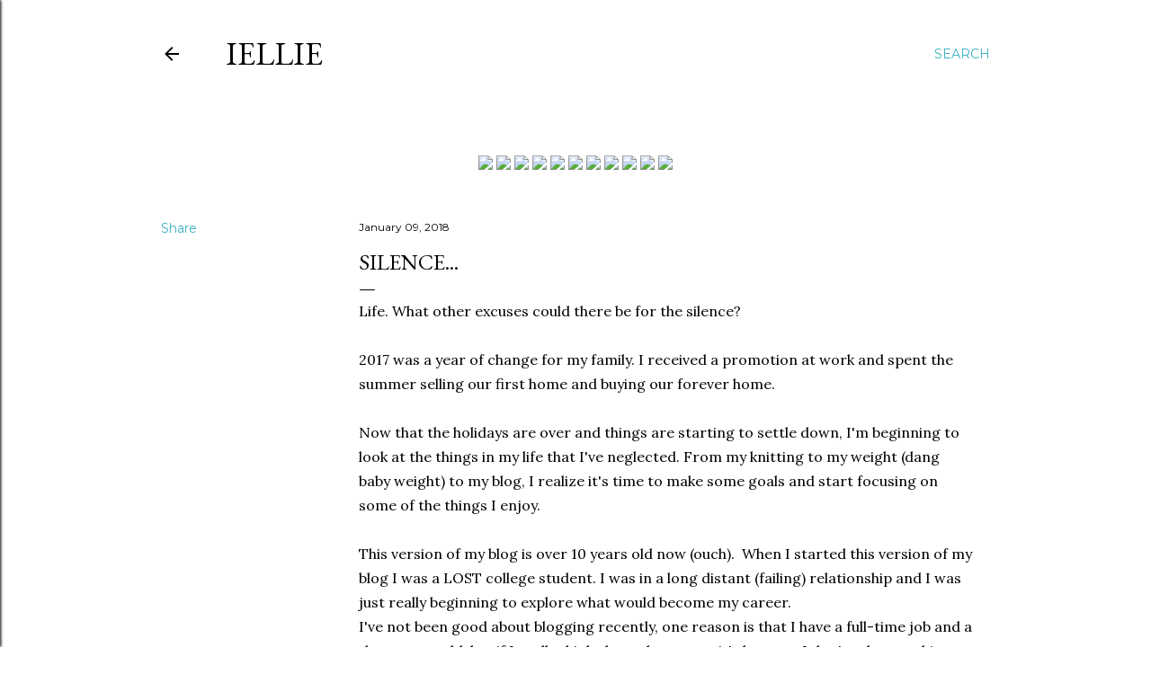

--- FILE ---
content_type: text/html; charset=UTF-8
request_url: https://www.iellie.com/2018/01/silence.html
body_size: 25331
content:
<!DOCTYPE html>
<html dir='ltr' lang='en'>
<head>
<meta content='width=device-width, initial-scale=1' name='viewport'/>
<title>Silence...</title>
<meta content='text/html; charset=UTF-8' http-equiv='Content-Type'/>
<!-- Chrome, Firefox OS and Opera -->
<meta content='#ffffff' name='theme-color'/>
<!-- Windows Phone -->
<meta content='#ffffff' name='msapplication-navbutton-color'/>
<meta content='blogger' name='generator'/>
<link href='https://www.iellie.com/favicon.ico' rel='icon' type='image/x-icon'/>
<link href='https://www.iellie.com/2018/01/silence.html' rel='canonical'/>
<link rel="alternate" type="application/atom+xml" title="iEllie - Atom" href="https://www.iellie.com/feeds/posts/default" />
<link rel="alternate" type="application/rss+xml" title="iEllie - RSS" href="https://www.iellie.com/feeds/posts/default?alt=rss" />
<link rel="service.post" type="application/atom+xml" title="iEllie - Atom" href="https://www.blogger.com/feeds/1830552895092590311/posts/default" />

<link rel="alternate" type="application/atom+xml" title="iEllie - Atom" href="https://www.iellie.com/feeds/9207059531390230864/comments/default" />
<!--Can't find substitution for tag [blog.ieCssRetrofitLinks]-->
<meta content='https://www.iellie.com/2018/01/silence.html' property='og:url'/>
<meta content='Silence...' property='og:title'/>
<meta content=' Life. What other excuses could there be for the silence?     2017 was a year of change for my family. I received a promotion at work and sp...' property='og:description'/>
<style type='text/css'>@font-face{font-family:'EB Garamond';font-style:normal;font-weight:400;font-display:swap;src:url(//fonts.gstatic.com/s/ebgaramond/v32/SlGDmQSNjdsmc35JDF1K5E55YMjF_7DPuGi-6_RkCY9_WamXgHlIbvw.woff2)format('woff2');unicode-range:U+0460-052F,U+1C80-1C8A,U+20B4,U+2DE0-2DFF,U+A640-A69F,U+FE2E-FE2F;}@font-face{font-family:'EB Garamond';font-style:normal;font-weight:400;font-display:swap;src:url(//fonts.gstatic.com/s/ebgaramond/v32/SlGDmQSNjdsmc35JDF1K5E55YMjF_7DPuGi-6_RkAI9_WamXgHlIbvw.woff2)format('woff2');unicode-range:U+0301,U+0400-045F,U+0490-0491,U+04B0-04B1,U+2116;}@font-face{font-family:'EB Garamond';font-style:normal;font-weight:400;font-display:swap;src:url(//fonts.gstatic.com/s/ebgaramond/v32/SlGDmQSNjdsmc35JDF1K5E55YMjF_7DPuGi-6_RkCI9_WamXgHlIbvw.woff2)format('woff2');unicode-range:U+1F00-1FFF;}@font-face{font-family:'EB Garamond';font-style:normal;font-weight:400;font-display:swap;src:url(//fonts.gstatic.com/s/ebgaramond/v32/SlGDmQSNjdsmc35JDF1K5E55YMjF_7DPuGi-6_RkB49_WamXgHlIbvw.woff2)format('woff2');unicode-range:U+0370-0377,U+037A-037F,U+0384-038A,U+038C,U+038E-03A1,U+03A3-03FF;}@font-face{font-family:'EB Garamond';font-style:normal;font-weight:400;font-display:swap;src:url(//fonts.gstatic.com/s/ebgaramond/v32/SlGDmQSNjdsmc35JDF1K5E55YMjF_7DPuGi-6_RkC49_WamXgHlIbvw.woff2)format('woff2');unicode-range:U+0102-0103,U+0110-0111,U+0128-0129,U+0168-0169,U+01A0-01A1,U+01AF-01B0,U+0300-0301,U+0303-0304,U+0308-0309,U+0323,U+0329,U+1EA0-1EF9,U+20AB;}@font-face{font-family:'EB Garamond';font-style:normal;font-weight:400;font-display:swap;src:url(//fonts.gstatic.com/s/ebgaramond/v32/SlGDmQSNjdsmc35JDF1K5E55YMjF_7DPuGi-6_RkCo9_WamXgHlIbvw.woff2)format('woff2');unicode-range:U+0100-02BA,U+02BD-02C5,U+02C7-02CC,U+02CE-02D7,U+02DD-02FF,U+0304,U+0308,U+0329,U+1D00-1DBF,U+1E00-1E9F,U+1EF2-1EFF,U+2020,U+20A0-20AB,U+20AD-20C0,U+2113,U+2C60-2C7F,U+A720-A7FF;}@font-face{font-family:'EB Garamond';font-style:normal;font-weight:400;font-display:swap;src:url(//fonts.gstatic.com/s/ebgaramond/v32/SlGDmQSNjdsmc35JDF1K5E55YMjF_7DPuGi-6_RkBI9_WamXgHlI.woff2)format('woff2');unicode-range:U+0000-00FF,U+0131,U+0152-0153,U+02BB-02BC,U+02C6,U+02DA,U+02DC,U+0304,U+0308,U+0329,U+2000-206F,U+20AC,U+2122,U+2191,U+2193,U+2212,U+2215,U+FEFF,U+FFFD;}@font-face{font-family:'Lora';font-style:normal;font-weight:400;font-display:swap;src:url(//fonts.gstatic.com/s/lora/v37/0QI6MX1D_JOuGQbT0gvTJPa787weuxJMkq18ndeYxZ2JTg.woff2)format('woff2');unicode-range:U+0460-052F,U+1C80-1C8A,U+20B4,U+2DE0-2DFF,U+A640-A69F,U+FE2E-FE2F;}@font-face{font-family:'Lora';font-style:normal;font-weight:400;font-display:swap;src:url(//fonts.gstatic.com/s/lora/v37/0QI6MX1D_JOuGQbT0gvTJPa787weuxJFkq18ndeYxZ2JTg.woff2)format('woff2');unicode-range:U+0301,U+0400-045F,U+0490-0491,U+04B0-04B1,U+2116;}@font-face{font-family:'Lora';font-style:normal;font-weight:400;font-display:swap;src:url(//fonts.gstatic.com/s/lora/v37/0QI6MX1D_JOuGQbT0gvTJPa787weuxI9kq18ndeYxZ2JTg.woff2)format('woff2');unicode-range:U+0302-0303,U+0305,U+0307-0308,U+0310,U+0312,U+0315,U+031A,U+0326-0327,U+032C,U+032F-0330,U+0332-0333,U+0338,U+033A,U+0346,U+034D,U+0391-03A1,U+03A3-03A9,U+03B1-03C9,U+03D1,U+03D5-03D6,U+03F0-03F1,U+03F4-03F5,U+2016-2017,U+2034-2038,U+203C,U+2040,U+2043,U+2047,U+2050,U+2057,U+205F,U+2070-2071,U+2074-208E,U+2090-209C,U+20D0-20DC,U+20E1,U+20E5-20EF,U+2100-2112,U+2114-2115,U+2117-2121,U+2123-214F,U+2190,U+2192,U+2194-21AE,U+21B0-21E5,U+21F1-21F2,U+21F4-2211,U+2213-2214,U+2216-22FF,U+2308-230B,U+2310,U+2319,U+231C-2321,U+2336-237A,U+237C,U+2395,U+239B-23B7,U+23D0,U+23DC-23E1,U+2474-2475,U+25AF,U+25B3,U+25B7,U+25BD,U+25C1,U+25CA,U+25CC,U+25FB,U+266D-266F,U+27C0-27FF,U+2900-2AFF,U+2B0E-2B11,U+2B30-2B4C,U+2BFE,U+3030,U+FF5B,U+FF5D,U+1D400-1D7FF,U+1EE00-1EEFF;}@font-face{font-family:'Lora';font-style:normal;font-weight:400;font-display:swap;src:url(//fonts.gstatic.com/s/lora/v37/0QI6MX1D_JOuGQbT0gvTJPa787weuxIvkq18ndeYxZ2JTg.woff2)format('woff2');unicode-range:U+0001-000C,U+000E-001F,U+007F-009F,U+20DD-20E0,U+20E2-20E4,U+2150-218F,U+2190,U+2192,U+2194-2199,U+21AF,U+21E6-21F0,U+21F3,U+2218-2219,U+2299,U+22C4-22C6,U+2300-243F,U+2440-244A,U+2460-24FF,U+25A0-27BF,U+2800-28FF,U+2921-2922,U+2981,U+29BF,U+29EB,U+2B00-2BFF,U+4DC0-4DFF,U+FFF9-FFFB,U+10140-1018E,U+10190-1019C,U+101A0,U+101D0-101FD,U+102E0-102FB,U+10E60-10E7E,U+1D2C0-1D2D3,U+1D2E0-1D37F,U+1F000-1F0FF,U+1F100-1F1AD,U+1F1E6-1F1FF,U+1F30D-1F30F,U+1F315,U+1F31C,U+1F31E,U+1F320-1F32C,U+1F336,U+1F378,U+1F37D,U+1F382,U+1F393-1F39F,U+1F3A7-1F3A8,U+1F3AC-1F3AF,U+1F3C2,U+1F3C4-1F3C6,U+1F3CA-1F3CE,U+1F3D4-1F3E0,U+1F3ED,U+1F3F1-1F3F3,U+1F3F5-1F3F7,U+1F408,U+1F415,U+1F41F,U+1F426,U+1F43F,U+1F441-1F442,U+1F444,U+1F446-1F449,U+1F44C-1F44E,U+1F453,U+1F46A,U+1F47D,U+1F4A3,U+1F4B0,U+1F4B3,U+1F4B9,U+1F4BB,U+1F4BF,U+1F4C8-1F4CB,U+1F4D6,U+1F4DA,U+1F4DF,U+1F4E3-1F4E6,U+1F4EA-1F4ED,U+1F4F7,U+1F4F9-1F4FB,U+1F4FD-1F4FE,U+1F503,U+1F507-1F50B,U+1F50D,U+1F512-1F513,U+1F53E-1F54A,U+1F54F-1F5FA,U+1F610,U+1F650-1F67F,U+1F687,U+1F68D,U+1F691,U+1F694,U+1F698,U+1F6AD,U+1F6B2,U+1F6B9-1F6BA,U+1F6BC,U+1F6C6-1F6CF,U+1F6D3-1F6D7,U+1F6E0-1F6EA,U+1F6F0-1F6F3,U+1F6F7-1F6FC,U+1F700-1F7FF,U+1F800-1F80B,U+1F810-1F847,U+1F850-1F859,U+1F860-1F887,U+1F890-1F8AD,U+1F8B0-1F8BB,U+1F8C0-1F8C1,U+1F900-1F90B,U+1F93B,U+1F946,U+1F984,U+1F996,U+1F9E9,U+1FA00-1FA6F,U+1FA70-1FA7C,U+1FA80-1FA89,U+1FA8F-1FAC6,U+1FACE-1FADC,U+1FADF-1FAE9,U+1FAF0-1FAF8,U+1FB00-1FBFF;}@font-face{font-family:'Lora';font-style:normal;font-weight:400;font-display:swap;src:url(//fonts.gstatic.com/s/lora/v37/0QI6MX1D_JOuGQbT0gvTJPa787weuxJOkq18ndeYxZ2JTg.woff2)format('woff2');unicode-range:U+0102-0103,U+0110-0111,U+0128-0129,U+0168-0169,U+01A0-01A1,U+01AF-01B0,U+0300-0301,U+0303-0304,U+0308-0309,U+0323,U+0329,U+1EA0-1EF9,U+20AB;}@font-face{font-family:'Lora';font-style:normal;font-weight:400;font-display:swap;src:url(//fonts.gstatic.com/s/lora/v37/0QI6MX1D_JOuGQbT0gvTJPa787weuxJPkq18ndeYxZ2JTg.woff2)format('woff2');unicode-range:U+0100-02BA,U+02BD-02C5,U+02C7-02CC,U+02CE-02D7,U+02DD-02FF,U+0304,U+0308,U+0329,U+1D00-1DBF,U+1E00-1E9F,U+1EF2-1EFF,U+2020,U+20A0-20AB,U+20AD-20C0,U+2113,U+2C60-2C7F,U+A720-A7FF;}@font-face{font-family:'Lora';font-style:normal;font-weight:400;font-display:swap;src:url(//fonts.gstatic.com/s/lora/v37/0QI6MX1D_JOuGQbT0gvTJPa787weuxJBkq18ndeYxZ0.woff2)format('woff2');unicode-range:U+0000-00FF,U+0131,U+0152-0153,U+02BB-02BC,U+02C6,U+02DA,U+02DC,U+0304,U+0308,U+0329,U+2000-206F,U+20AC,U+2122,U+2191,U+2193,U+2212,U+2215,U+FEFF,U+FFFD;}@font-face{font-family:'Montserrat';font-style:normal;font-weight:400;font-display:swap;src:url(//fonts.gstatic.com/s/montserrat/v31/JTUSjIg1_i6t8kCHKm459WRhyyTh89ZNpQ.woff2)format('woff2');unicode-range:U+0460-052F,U+1C80-1C8A,U+20B4,U+2DE0-2DFF,U+A640-A69F,U+FE2E-FE2F;}@font-face{font-family:'Montserrat';font-style:normal;font-weight:400;font-display:swap;src:url(//fonts.gstatic.com/s/montserrat/v31/JTUSjIg1_i6t8kCHKm459W1hyyTh89ZNpQ.woff2)format('woff2');unicode-range:U+0301,U+0400-045F,U+0490-0491,U+04B0-04B1,U+2116;}@font-face{font-family:'Montserrat';font-style:normal;font-weight:400;font-display:swap;src:url(//fonts.gstatic.com/s/montserrat/v31/JTUSjIg1_i6t8kCHKm459WZhyyTh89ZNpQ.woff2)format('woff2');unicode-range:U+0102-0103,U+0110-0111,U+0128-0129,U+0168-0169,U+01A0-01A1,U+01AF-01B0,U+0300-0301,U+0303-0304,U+0308-0309,U+0323,U+0329,U+1EA0-1EF9,U+20AB;}@font-face{font-family:'Montserrat';font-style:normal;font-weight:400;font-display:swap;src:url(//fonts.gstatic.com/s/montserrat/v31/JTUSjIg1_i6t8kCHKm459WdhyyTh89ZNpQ.woff2)format('woff2');unicode-range:U+0100-02BA,U+02BD-02C5,U+02C7-02CC,U+02CE-02D7,U+02DD-02FF,U+0304,U+0308,U+0329,U+1D00-1DBF,U+1E00-1E9F,U+1EF2-1EFF,U+2020,U+20A0-20AB,U+20AD-20C0,U+2113,U+2C60-2C7F,U+A720-A7FF;}@font-face{font-family:'Montserrat';font-style:normal;font-weight:400;font-display:swap;src:url(//fonts.gstatic.com/s/montserrat/v31/JTUSjIg1_i6t8kCHKm459WlhyyTh89Y.woff2)format('woff2');unicode-range:U+0000-00FF,U+0131,U+0152-0153,U+02BB-02BC,U+02C6,U+02DA,U+02DC,U+0304,U+0308,U+0329,U+2000-206F,U+20AC,U+2122,U+2191,U+2193,U+2212,U+2215,U+FEFF,U+FFFD;}@font-face{font-family:'Montserrat';font-style:normal;font-weight:700;font-display:swap;src:url(//fonts.gstatic.com/s/montserrat/v31/JTUSjIg1_i6t8kCHKm459WRhyyTh89ZNpQ.woff2)format('woff2');unicode-range:U+0460-052F,U+1C80-1C8A,U+20B4,U+2DE0-2DFF,U+A640-A69F,U+FE2E-FE2F;}@font-face{font-family:'Montserrat';font-style:normal;font-weight:700;font-display:swap;src:url(//fonts.gstatic.com/s/montserrat/v31/JTUSjIg1_i6t8kCHKm459W1hyyTh89ZNpQ.woff2)format('woff2');unicode-range:U+0301,U+0400-045F,U+0490-0491,U+04B0-04B1,U+2116;}@font-face{font-family:'Montserrat';font-style:normal;font-weight:700;font-display:swap;src:url(//fonts.gstatic.com/s/montserrat/v31/JTUSjIg1_i6t8kCHKm459WZhyyTh89ZNpQ.woff2)format('woff2');unicode-range:U+0102-0103,U+0110-0111,U+0128-0129,U+0168-0169,U+01A0-01A1,U+01AF-01B0,U+0300-0301,U+0303-0304,U+0308-0309,U+0323,U+0329,U+1EA0-1EF9,U+20AB;}@font-face{font-family:'Montserrat';font-style:normal;font-weight:700;font-display:swap;src:url(//fonts.gstatic.com/s/montserrat/v31/JTUSjIg1_i6t8kCHKm459WdhyyTh89ZNpQ.woff2)format('woff2');unicode-range:U+0100-02BA,U+02BD-02C5,U+02C7-02CC,U+02CE-02D7,U+02DD-02FF,U+0304,U+0308,U+0329,U+1D00-1DBF,U+1E00-1E9F,U+1EF2-1EFF,U+2020,U+20A0-20AB,U+20AD-20C0,U+2113,U+2C60-2C7F,U+A720-A7FF;}@font-face{font-family:'Montserrat';font-style:normal;font-weight:700;font-display:swap;src:url(//fonts.gstatic.com/s/montserrat/v31/JTUSjIg1_i6t8kCHKm459WlhyyTh89Y.woff2)format('woff2');unicode-range:U+0000-00FF,U+0131,U+0152-0153,U+02BB-02BC,U+02C6,U+02DA,U+02DC,U+0304,U+0308,U+0329,U+2000-206F,U+20AC,U+2122,U+2191,U+2193,U+2212,U+2215,U+FEFF,U+FFFD;}</style>
<style id='page-skin-1' type='text/css'><!--
/*! normalize.css v3.0.1 | MIT License | git.io/normalize */html{font-family:sans-serif;-ms-text-size-adjust:100%;-webkit-text-size-adjust:100%}body{margin:0}article,aside,details,figcaption,figure,footer,header,hgroup,main,nav,section,summary{display:block}audio,canvas,progress,video{display:inline-block;vertical-align:baseline}audio:not([controls]){display:none;height:0}[hidden],template{display:none}a{background:transparent}a:active,a:hover{outline:0}abbr[title]{border-bottom:1px dotted}b,strong{font-weight:bold}dfn{font-style:italic}h1{font-size:2em;margin:.67em 0}mark{background:#ff0;color:#000}small{font-size:80%}sub,sup{font-size:75%;line-height:0;position:relative;vertical-align:baseline}sup{top:-0.5em}sub{bottom:-0.25em}img{border:0}svg:not(:root){overflow:hidden}figure{margin:1em 40px}hr{-moz-box-sizing:content-box;box-sizing:content-box;height:0}pre{overflow:auto}code,kbd,pre,samp{font-family:monospace,monospace;font-size:1em}button,input,optgroup,select,textarea{color:inherit;font:inherit;margin:0}button{overflow:visible}button,select{text-transform:none}button,html input[type="button"],input[type="reset"],input[type="submit"]{-webkit-appearance:button;cursor:pointer}button[disabled],html input[disabled]{cursor:default}button::-moz-focus-inner,input::-moz-focus-inner{border:0;padding:0}input{line-height:normal}input[type="checkbox"],input[type="radio"]{box-sizing:border-box;padding:0}input[type="number"]::-webkit-inner-spin-button,input[type="number"]::-webkit-outer-spin-button{height:auto}input[type="search"]{-webkit-appearance:textfield;-moz-box-sizing:content-box;-webkit-box-sizing:content-box;box-sizing:content-box}input[type="search"]::-webkit-search-cancel-button,input[type="search"]::-webkit-search-decoration{-webkit-appearance:none}fieldset{border:1px solid #c0c0c0;margin:0 2px;padding:.35em .625em .75em}legend{border:0;padding:0}textarea{overflow:auto}optgroup{font-weight:bold}table{border-collapse:collapse;border-spacing:0}td,th{padding:0}
/*!************************************************
* Blogger Template Style
* Name: Soho
**************************************************/
body{
overflow-wrap:break-word;
word-break:break-word;
word-wrap:break-word
}
.hidden{
display:none
}
.invisible{
visibility:hidden
}
.container::after,.float-container::after{
clear:both;
content:"";
display:table
}
.clearboth{
clear:both
}
#comments .comment .comment-actions,.subscribe-popup .FollowByEmail .follow-by-email-submit{
background:0 0;
border:0;
box-shadow:none;
color:#38afbf;
cursor:pointer;
font-size:14px;
font-weight:700;
outline:0;
text-decoration:none;
text-transform:uppercase;
width:auto
}
.dim-overlay{
background-color:rgba(0,0,0,.54);
height:100vh;
left:0;
position:fixed;
top:0;
width:100%
}
#sharing-dim-overlay{
background-color:transparent
}
input::-ms-clear{
display:none
}
.blogger-logo,.svg-icon-24.blogger-logo{
fill:#ff9800;
opacity:1
}
.loading-spinner-large{
-webkit-animation:mspin-rotate 1.568s infinite linear;
animation:mspin-rotate 1.568s infinite linear;
height:48px;
overflow:hidden;
position:absolute;
width:48px;
z-index:200
}
.loading-spinner-large>div{
-webkit-animation:mspin-revrot 5332ms infinite steps(4);
animation:mspin-revrot 5332ms infinite steps(4)
}
.loading-spinner-large>div>div{
-webkit-animation:mspin-singlecolor-large-film 1333ms infinite steps(81);
animation:mspin-singlecolor-large-film 1333ms infinite steps(81);
background-size:100%;
height:48px;
width:3888px
}
.mspin-black-large>div>div,.mspin-grey_54-large>div>div{
background-image:url(https://www.blogblog.com/indie/mspin_black_large.svg)
}
.mspin-white-large>div>div{
background-image:url(https://www.blogblog.com/indie/mspin_white_large.svg)
}
.mspin-grey_54-large{
opacity:.54
}
@-webkit-keyframes mspin-singlecolor-large-film{
from{
-webkit-transform:translateX(0);
transform:translateX(0)
}
to{
-webkit-transform:translateX(-3888px);
transform:translateX(-3888px)
}
}
@keyframes mspin-singlecolor-large-film{
from{
-webkit-transform:translateX(0);
transform:translateX(0)
}
to{
-webkit-transform:translateX(-3888px);
transform:translateX(-3888px)
}
}
@-webkit-keyframes mspin-rotate{
from{
-webkit-transform:rotate(0);
transform:rotate(0)
}
to{
-webkit-transform:rotate(360deg);
transform:rotate(360deg)
}
}
@keyframes mspin-rotate{
from{
-webkit-transform:rotate(0);
transform:rotate(0)
}
to{
-webkit-transform:rotate(360deg);
transform:rotate(360deg)
}
}
@-webkit-keyframes mspin-revrot{
from{
-webkit-transform:rotate(0);
transform:rotate(0)
}
to{
-webkit-transform:rotate(-360deg);
transform:rotate(-360deg)
}
}
@keyframes mspin-revrot{
from{
-webkit-transform:rotate(0);
transform:rotate(0)
}
to{
-webkit-transform:rotate(-360deg);
transform:rotate(-360deg)
}
}
.skip-navigation{
background-color:#fff;
box-sizing:border-box;
color:#000;
display:block;
height:0;
left:0;
line-height:50px;
overflow:hidden;
padding-top:0;
position:fixed;
text-align:center;
top:0;
-webkit-transition:box-shadow .3s,height .3s,padding-top .3s;
transition:box-shadow .3s,height .3s,padding-top .3s;
width:100%;
z-index:900
}
.skip-navigation:focus{
box-shadow:0 4px 5px 0 rgba(0,0,0,.14),0 1px 10px 0 rgba(0,0,0,.12),0 2px 4px -1px rgba(0,0,0,.2);
height:50px
}
#main{
outline:0
}
.main-heading{
position:absolute;
clip:rect(1px,1px,1px,1px);
padding:0;
border:0;
height:1px;
width:1px;
overflow:hidden
}
.Attribution{
margin-top:1em;
text-align:center
}
.Attribution .blogger img,.Attribution .blogger svg{
vertical-align:bottom
}
.Attribution .blogger img{
margin-right:.5em
}
.Attribution div{
line-height:24px;
margin-top:.5em
}
.Attribution .copyright,.Attribution .image-attribution{
font-size:.7em;
margin-top:1.5em
}
.BLOG_mobile_video_class{
display:none
}
.bg-photo{
background-attachment:scroll!important
}
body .CSS_LIGHTBOX{
z-index:900
}
.extendable .show-less,.extendable .show-more{
border-color:#38afbf;
color:#38afbf;
margin-top:8px
}
.extendable .show-less.hidden,.extendable .show-more.hidden{
display:none
}
.inline-ad{
display:none;
max-width:100%;
overflow:hidden
}
.adsbygoogle{
display:block
}
#cookieChoiceInfo{
bottom:0;
top:auto
}
iframe.b-hbp-video{
border:0
}
.post-body img{
max-width:100%
}
.post-body iframe{
max-width:100%
}
.post-body a[imageanchor="1"]{
display:inline-block
}
.byline{
margin-right:1em
}
.byline:last-child{
margin-right:0
}
.link-copied-dialog{
max-width:520px;
outline:0
}
.link-copied-dialog .modal-dialog-buttons{
margin-top:8px
}
.link-copied-dialog .goog-buttonset-default{
background:0 0;
border:0
}
.link-copied-dialog .goog-buttonset-default:focus{
outline:0
}
.paging-control-container{
margin-bottom:16px
}
.paging-control-container .paging-control{
display:inline-block
}
.paging-control-container .comment-range-text::after,.paging-control-container .paging-control{
color:#38afbf
}
.paging-control-container .comment-range-text,.paging-control-container .paging-control{
margin-right:8px
}
.paging-control-container .comment-range-text::after,.paging-control-container .paging-control::after{
content:"\b7";
cursor:default;
padding-left:8px;
pointer-events:none
}
.paging-control-container .comment-range-text:last-child::after,.paging-control-container .paging-control:last-child::after{
content:none
}
.byline.reactions iframe{
height:20px
}
.b-notification{
color:#000;
background-color:#fff;
border-bottom:solid 1px #000;
box-sizing:border-box;
padding:16px 32px;
text-align:center
}
.b-notification.visible{
-webkit-transition:margin-top .3s cubic-bezier(.4,0,.2,1);
transition:margin-top .3s cubic-bezier(.4,0,.2,1)
}
.b-notification.invisible{
position:absolute
}
.b-notification-close{
position:absolute;
right:8px;
top:8px
}
.no-posts-message{
line-height:40px;
text-align:center
}
@media screen and (max-width:1162px){
body.item-view .post-body a[imageanchor="1"][style*="float: left;"],body.item-view .post-body a[imageanchor="1"][style*="float: right;"]{
float:none!important;
clear:none!important
}
body.item-view .post-body a[imageanchor="1"] img{
display:block;
height:auto;
margin:0 auto
}
body.item-view .post-body>.separator:first-child>a[imageanchor="1"]:first-child{
margin-top:20px
}
.post-body a[imageanchor]{
display:block
}
body.item-view .post-body a[imageanchor="1"]{
margin-left:0!important;
margin-right:0!important
}
body.item-view .post-body a[imageanchor="1"]+a[imageanchor="1"]{
margin-top:16px
}
}
.item-control{
display:none
}
#comments{
border-top:1px dashed rgba(0,0,0,.54);
margin-top:20px;
padding:20px
}
#comments .comment-thread ol{
margin:0;
padding-left:0;
padding-left:0
}
#comments .comment .comment-replybox-single,#comments .comment-thread .comment-replies{
margin-left:60px
}
#comments .comment-thread .thread-count{
display:none
}
#comments .comment{
list-style-type:none;
padding:0 0 30px;
position:relative
}
#comments .comment .comment{
padding-bottom:8px
}
.comment .avatar-image-container{
position:absolute
}
.comment .avatar-image-container img{
border-radius:50%
}
.avatar-image-container svg,.comment .avatar-image-container .avatar-icon{
border-radius:50%;
border:solid 1px #000000;
box-sizing:border-box;
fill:#000000;
height:35px;
margin:0;
padding:7px;
width:35px
}
.comment .comment-block{
margin-top:10px;
margin-left:60px;
padding-bottom:0
}
#comments .comment-author-header-wrapper{
margin-left:40px
}
#comments .comment .thread-expanded .comment-block{
padding-bottom:20px
}
#comments .comment .comment-header .user,#comments .comment .comment-header .user a{
color:#000000;
font-style:normal;
font-weight:700
}
#comments .comment .comment-actions{
bottom:0;
margin-bottom:15px;
position:absolute
}
#comments .comment .comment-actions>*{
margin-right:8px
}
#comments .comment .comment-header .datetime{
bottom:0;
color:#000000;
display:inline-block;
font-size:13px;
font-style:italic;
margin-left:8px
}
#comments .comment .comment-footer .comment-timestamp a,#comments .comment .comment-header .datetime a{
color:#000000
}
#comments .comment .comment-content,.comment .comment-body{
margin-top:12px;
word-break:break-word
}
.comment-body{
margin-bottom:12px
}
#comments.embed[data-num-comments="0"]{
border:0;
margin-top:0;
padding-top:0
}
#comments.embed[data-num-comments="0"] #comment-post-message,#comments.embed[data-num-comments="0"] div.comment-form>p,#comments.embed[data-num-comments="0"] p.comment-footer{
display:none
}
#comment-editor-src{
display:none
}
.comments .comments-content .loadmore.loaded{
max-height:0;
opacity:0;
overflow:hidden
}
.extendable .remaining-items{
height:0;
overflow:hidden;
-webkit-transition:height .3s cubic-bezier(.4,0,.2,1);
transition:height .3s cubic-bezier(.4,0,.2,1)
}
.extendable .remaining-items.expanded{
height:auto
}
.svg-icon-24,.svg-icon-24-button{
cursor:pointer;
height:24px;
width:24px;
min-width:24px
}
.touch-icon{
margin:-12px;
padding:12px
}
.touch-icon:active,.touch-icon:focus{
background-color:rgba(153,153,153,.4);
border-radius:50%
}
svg:not(:root).touch-icon{
overflow:visible
}
html[dir=rtl] .rtl-reversible-icon{
-webkit-transform:scaleX(-1);
-ms-transform:scaleX(-1);
transform:scaleX(-1)
}
.svg-icon-24-button,.touch-icon-button{
background:0 0;
border:0;
margin:0;
outline:0;
padding:0
}
.touch-icon-button .touch-icon:active,.touch-icon-button .touch-icon:focus{
background-color:transparent
}
.touch-icon-button:active .touch-icon,.touch-icon-button:focus .touch-icon{
background-color:rgba(153,153,153,.4);
border-radius:50%
}
.Profile .default-avatar-wrapper .avatar-icon{
border-radius:50%;
border:solid 1px #000000;
box-sizing:border-box;
fill:#000000;
margin:0
}
.Profile .individual .default-avatar-wrapper .avatar-icon{
padding:25px
}
.Profile .individual .avatar-icon,.Profile .individual .profile-img{
height:120px;
width:120px
}
.Profile .team .default-avatar-wrapper .avatar-icon{
padding:8px
}
.Profile .team .avatar-icon,.Profile .team .default-avatar-wrapper,.Profile .team .profile-img{
height:40px;
width:40px
}
.snippet-container{
margin:0;
position:relative;
overflow:hidden
}
.snippet-fade{
bottom:0;
box-sizing:border-box;
position:absolute;
width:96px
}
.snippet-fade{
right:0
}
.snippet-fade:after{
content:"\2026"
}
.snippet-fade:after{
float:right
}
.centered-top-container.sticky{
left:0;
position:fixed;
right:0;
top:0;
width:auto;
z-index:50;
-webkit-transition-property:opacity,-webkit-transform;
transition-property:opacity,-webkit-transform;
transition-property:transform,opacity;
transition-property:transform,opacity,-webkit-transform;
-webkit-transition-duration:.2s;
transition-duration:.2s;
-webkit-transition-timing-function:cubic-bezier(.4,0,.2,1);
transition-timing-function:cubic-bezier(.4,0,.2,1)
}
.centered-top-placeholder{
display:none
}
.collapsed-header .centered-top-placeholder{
display:block
}
.centered-top-container .Header .replaced h1,.centered-top-placeholder .Header .replaced h1{
display:none
}
.centered-top-container.sticky .Header .replaced h1{
display:block
}
.centered-top-container.sticky .Header .header-widget{
background:0 0
}
.centered-top-container.sticky .Header .header-image-wrapper{
display:none
}
.centered-top-container img,.centered-top-placeholder img{
max-width:100%
}
.collapsible{
-webkit-transition:height .3s cubic-bezier(.4,0,.2,1);
transition:height .3s cubic-bezier(.4,0,.2,1)
}
.collapsible,.collapsible>summary{
display:block;
overflow:hidden
}
.collapsible>:not(summary){
display:none
}
.collapsible[open]>:not(summary){
display:block
}
.collapsible:focus,.collapsible>summary:focus{
outline:0
}
.collapsible>summary{
cursor:pointer;
display:block;
padding:0
}
.collapsible:focus>summary,.collapsible>summary:focus{
background-color:transparent
}
.collapsible>summary::-webkit-details-marker{
display:none
}
.collapsible-title{
-webkit-box-align:center;
-webkit-align-items:center;
-ms-flex-align:center;
align-items:center;
display:-webkit-box;
display:-webkit-flex;
display:-ms-flexbox;
display:flex
}
.collapsible-title .title{
-webkit-box-flex:1;
-webkit-flex:1 1 auto;
-ms-flex:1 1 auto;
flex:1 1 auto;
-webkit-box-ordinal-group:1;
-webkit-order:0;
-ms-flex-order:0;
order:0;
overflow:hidden;
text-overflow:ellipsis;
white-space:nowrap
}
.collapsible-title .chevron-down,.collapsible[open] .collapsible-title .chevron-up{
display:block
}
.collapsible-title .chevron-up,.collapsible[open] .collapsible-title .chevron-down{
display:none
}
.flat-button{
cursor:pointer;
display:inline-block;
font-weight:700;
text-transform:uppercase;
border-radius:2px;
padding:8px;
margin:-8px
}
.flat-icon-button{
background:0 0;
border:0;
margin:0;
outline:0;
padding:0;
margin:-12px;
padding:12px;
cursor:pointer;
box-sizing:content-box;
display:inline-block;
line-height:0
}
.flat-icon-button,.flat-icon-button .splash-wrapper{
border-radius:50%
}
.flat-icon-button .splash.animate{
-webkit-animation-duration:.3s;
animation-duration:.3s
}
.overflowable-container{
max-height:28px;
overflow:hidden;
position:relative
}
.overflow-button{
cursor:pointer
}
#overflowable-dim-overlay{
background:0 0
}
.overflow-popup{
box-shadow:0 2px 2px 0 rgba(0,0,0,.14),0 3px 1px -2px rgba(0,0,0,.2),0 1px 5px 0 rgba(0,0,0,.12);
background-color:#ffffff;
left:0;
max-width:calc(100% - 32px);
position:absolute;
top:0;
visibility:hidden;
z-index:101
}
.overflow-popup ul{
list-style:none
}
.overflow-popup .tabs li,.overflow-popup li{
display:block;
height:auto
}
.overflow-popup .tabs li{
padding-left:0;
padding-right:0
}
.overflow-button.hidden,.overflow-popup .tabs li.hidden,.overflow-popup li.hidden{
display:none
}
.search{
display:-webkit-box;
display:-webkit-flex;
display:-ms-flexbox;
display:flex;
line-height:24px;
width:24px
}
.search.focused{
width:100%
}
.search.focused .section{
width:100%
}
.search form{
z-index:101
}
.search h3{
display:none
}
.search form{
display:-webkit-box;
display:-webkit-flex;
display:-ms-flexbox;
display:flex;
-webkit-box-flex:1;
-webkit-flex:1 0 0;
-ms-flex:1 0 0px;
flex:1 0 0;
border-bottom:solid 1px transparent;
padding-bottom:8px
}
.search form>*{
display:none
}
.search.focused form>*{
display:block
}
.search .search-input label{
display:none
}
.centered-top-placeholder.cloned .search form{
z-index:30
}
.search.focused form{
border-color:#000000;
position:relative;
width:auto
}
.collapsed-header .centered-top-container .search.focused form{
border-bottom-color:transparent
}
.search-expand{
-webkit-box-flex:0;
-webkit-flex:0 0 auto;
-ms-flex:0 0 auto;
flex:0 0 auto
}
.search-expand-text{
display:none
}
.search-close{
display:inline;
vertical-align:middle
}
.search-input{
-webkit-box-flex:1;
-webkit-flex:1 0 1px;
-ms-flex:1 0 1px;
flex:1 0 1px
}
.search-input input{
background:0 0;
border:0;
box-sizing:border-box;
color:#000000;
display:inline-block;
outline:0;
width:calc(100% - 48px)
}
.search-input input.no-cursor{
color:transparent;
text-shadow:0 0 0 #000000
}
.collapsed-header .centered-top-container .search-action,.collapsed-header .centered-top-container .search-input input{
color:#000000
}
.collapsed-header .centered-top-container .search-input input.no-cursor{
color:transparent;
text-shadow:0 0 0 #000000
}
.collapsed-header .centered-top-container .search-input input.no-cursor:focus,.search-input input.no-cursor:focus{
outline:0
}
.search-focused>*{
visibility:hidden
}
.search-focused .search,.search-focused .search-icon{
visibility:visible
}
.search.focused .search-action{
display:block
}
.search.focused .search-action:disabled{
opacity:.3
}
.widget.Sharing .sharing-button{
display:none
}
.widget.Sharing .sharing-buttons li{
padding:0
}
.widget.Sharing .sharing-buttons li span{
display:none
}
.post-share-buttons{
position:relative
}
.centered-bottom .share-buttons .svg-icon-24,.share-buttons .svg-icon-24{
fill:#000000
}
.sharing-open.touch-icon-button:active .touch-icon,.sharing-open.touch-icon-button:focus .touch-icon{
background-color:transparent
}
.share-buttons{
background-color:#ffffff;
border-radius:2px;
box-shadow:0 2px 2px 0 rgba(0,0,0,.14),0 3px 1px -2px rgba(0,0,0,.2),0 1px 5px 0 rgba(0,0,0,.12);
color:#000000;
list-style:none;
margin:0;
padding:8px 0;
position:absolute;
top:-11px;
min-width:200px;
z-index:101
}
.share-buttons.hidden{
display:none
}
.sharing-button{
background:0 0;
border:0;
margin:0;
outline:0;
padding:0;
cursor:pointer
}
.share-buttons li{
margin:0;
height:48px
}
.share-buttons li:last-child{
margin-bottom:0
}
.share-buttons li .sharing-platform-button{
box-sizing:border-box;
cursor:pointer;
display:block;
height:100%;
margin-bottom:0;
padding:0 16px;
position:relative;
width:100%
}
.share-buttons li .sharing-platform-button:focus,.share-buttons li .sharing-platform-button:hover{
background-color:rgba(128,128,128,.1);
outline:0
}
.share-buttons li svg[class*=" sharing-"],.share-buttons li svg[class^=sharing-]{
position:absolute;
top:10px
}
.share-buttons li span.sharing-platform-button{
position:relative;
top:0
}
.share-buttons li .platform-sharing-text{
display:block;
font-size:16px;
line-height:48px;
white-space:nowrap
}
.share-buttons li .platform-sharing-text{
margin-left:56px
}
.sidebar-container{
background-color:#f7f7f7;
max-width:284px;
overflow-y:auto;
-webkit-transition-property:-webkit-transform;
transition-property:-webkit-transform;
transition-property:transform;
transition-property:transform,-webkit-transform;
-webkit-transition-duration:.3s;
transition-duration:.3s;
-webkit-transition-timing-function:cubic-bezier(0,0,.2,1);
transition-timing-function:cubic-bezier(0,0,.2,1);
width:284px;
z-index:101;
-webkit-overflow-scrolling:touch
}
.sidebar-container .navigation{
line-height:0;
padding:16px
}
.sidebar-container .sidebar-back{
cursor:pointer
}
.sidebar-container .widget{
background:0 0;
margin:0 16px;
padding:16px 0
}
.sidebar-container .widget .title{
color:#000000;
margin:0
}
.sidebar-container .widget ul{
list-style:none;
margin:0;
padding:0
}
.sidebar-container .widget ul ul{
margin-left:1em
}
.sidebar-container .widget li{
font-size:16px;
line-height:normal
}
.sidebar-container .widget+.widget{
border-top:1px dashed #000000
}
.BlogArchive li{
margin:16px 0
}
.BlogArchive li:last-child{
margin-bottom:0
}
.Label li a{
display:inline-block
}
.BlogArchive .post-count,.Label .label-count{
float:right;
margin-left:.25em
}
.BlogArchive .post-count::before,.Label .label-count::before{
content:"("
}
.BlogArchive .post-count::after,.Label .label-count::after{
content:")"
}
.widget.Translate .skiptranslate>div{
display:block!important
}
.widget.Profile .profile-link{
display:-webkit-box;
display:-webkit-flex;
display:-ms-flexbox;
display:flex
}
.widget.Profile .team-member .default-avatar-wrapper,.widget.Profile .team-member .profile-img{
-webkit-box-flex:0;
-webkit-flex:0 0 auto;
-ms-flex:0 0 auto;
flex:0 0 auto;
margin-right:1em
}
.widget.Profile .individual .profile-link{
-webkit-box-orient:vertical;
-webkit-box-direction:normal;
-webkit-flex-direction:column;
-ms-flex-direction:column;
flex-direction:column
}
.widget.Profile .team .profile-link .profile-name{
-webkit-align-self:center;
-ms-flex-item-align:center;
align-self:center;
display:block;
-webkit-box-flex:1;
-webkit-flex:1 1 auto;
-ms-flex:1 1 auto;
flex:1 1 auto
}
.dim-overlay{
background-color:rgba(0,0,0,.54);
z-index:100
}
body.sidebar-visible{
overflow-y:hidden
}
@media screen and (max-width:1439px){
.sidebar-container{
bottom:0;
position:fixed;
top:0;
left:0;
right:auto
}
.sidebar-container.sidebar-invisible{
-webkit-transition-timing-function:cubic-bezier(.4,0,.6,1);
transition-timing-function:cubic-bezier(.4,0,.6,1)
}
html[dir=ltr] .sidebar-container.sidebar-invisible{
-webkit-transform:translateX(-284px);
-ms-transform:translateX(-284px);
transform:translateX(-284px)
}
html[dir=rtl] .sidebar-container.sidebar-invisible{
-webkit-transform:translateX(284px);
-ms-transform:translateX(284px);
transform:translateX(284px)
}
}
@media screen and (min-width:1440px){
.sidebar-container{
position:absolute;
top:0;
left:0;
right:auto
}
.sidebar-container .navigation{
display:none
}
}
.dialog{
box-shadow:0 2px 2px 0 rgba(0,0,0,.14),0 3px 1px -2px rgba(0,0,0,.2),0 1px 5px 0 rgba(0,0,0,.12);
background:#ffffff;
box-sizing:border-box;
color:#000000;
padding:30px;
position:fixed;
text-align:center;
width:calc(100% - 24px);
z-index:101
}
.dialog input[type=email],.dialog input[type=text]{
background-color:transparent;
border:0;
border-bottom:solid 1px rgba(0,0,0,.12);
color:#000000;
display:block;
font-family:EB Garamond, serif;
font-size:16px;
line-height:24px;
margin:auto;
padding-bottom:7px;
outline:0;
text-align:center;
width:100%
}
.dialog input[type=email]::-webkit-input-placeholder,.dialog input[type=text]::-webkit-input-placeholder{
color:#000000
}
.dialog input[type=email]::-moz-placeholder,.dialog input[type=text]::-moz-placeholder{
color:#000000
}
.dialog input[type=email]:-ms-input-placeholder,.dialog input[type=text]:-ms-input-placeholder{
color:#000000
}
.dialog input[type=email]::-ms-input-placeholder,.dialog input[type=text]::-ms-input-placeholder{
color:#000000
}
.dialog input[type=email]::placeholder,.dialog input[type=text]::placeholder{
color:#000000
}
.dialog input[type=email]:focus,.dialog input[type=text]:focus{
border-bottom:solid 2px #38afbf;
padding-bottom:6px
}
.dialog input.no-cursor{
color:transparent;
text-shadow:0 0 0 #000000
}
.dialog input.no-cursor:focus{
outline:0
}
.dialog input.no-cursor:focus{
outline:0
}
.dialog input[type=submit]{
font-family:EB Garamond, serif
}
.dialog .goog-buttonset-default{
color:#38afbf
}
.subscribe-popup{
max-width:364px
}
.subscribe-popup h3{
color:#000000;
font-size:1.8em;
margin-top:0
}
.subscribe-popup .FollowByEmail h3{
display:none
}
.subscribe-popup .FollowByEmail .follow-by-email-submit{
color:#38afbf;
display:inline-block;
margin:0 auto;
margin-top:24px;
width:auto;
white-space:normal
}
.subscribe-popup .FollowByEmail .follow-by-email-submit:disabled{
cursor:default;
opacity:.3
}
@media (max-width:800px){
.blog-name div.widget.Subscribe{
margin-bottom:16px
}
body.item-view .blog-name div.widget.Subscribe{
margin:8px auto 16px auto;
width:100%
}
}
body#layout .bg-photo,body#layout .bg-photo-overlay{
display:none
}
body#layout .page_body{
padding:0;
position:relative;
top:0
}
body#layout .page{
display:inline-block;
left:inherit;
position:relative;
vertical-align:top;
width:540px
}
body#layout .centered{
max-width:954px
}
body#layout .navigation{
display:none
}
body#layout .sidebar-container{
display:inline-block;
width:40%
}
body#layout .hamburger-menu,body#layout .search{
display:none
}
body{
background-color:#ffffff;
color:#000000;
font:normal 400 20px EB Garamond, serif;
height:100%;
margin:0;
min-height:100vh
}
h1,h2,h3,h4,h5,h6{
font-weight:400
}
a{
color:#38afbf;
text-decoration:none
}
.dim-overlay{
z-index:100
}
body.sidebar-visible .page_body{
overflow-y:scroll
}
.widget .title{
color:#000000;
font:normal 400 12px Montserrat, sans-serif
}
.extendable .show-less,.extendable .show-more{
color:#38afbf;
font:normal 400 12px Montserrat, sans-serif;
margin:12px -8px 0 -8px;
text-transform:uppercase
}
.footer .widget,.main .widget{
margin:50px 0
}
.main .widget .title{
text-transform:uppercase
}
.inline-ad{
display:block;
margin-top:50px
}
.adsbygoogle{
text-align:center
}
.page_body{
display:-webkit-box;
display:-webkit-flex;
display:-ms-flexbox;
display:flex;
-webkit-box-orient:vertical;
-webkit-box-direction:normal;
-webkit-flex-direction:column;
-ms-flex-direction:column;
flex-direction:column;
min-height:100vh;
position:relative;
z-index:20
}
.page_body>*{
-webkit-box-flex:0;
-webkit-flex:0 0 auto;
-ms-flex:0 0 auto;
flex:0 0 auto
}
.page_body>#footer{
margin-top:auto
}
.centered-bottom,.centered-top{
margin:0 32px;
max-width:100%
}
.centered-top{
padding-bottom:12px;
padding-top:12px
}
.sticky .centered-top{
padding-bottom:0;
padding-top:0
}
.centered-top-container,.centered-top-placeholder{
background:#ffffff
}
.centered-top{
display:-webkit-box;
display:-webkit-flex;
display:-ms-flexbox;
display:flex;
-webkit-flex-wrap:wrap;
-ms-flex-wrap:wrap;
flex-wrap:wrap;
-webkit-box-pack:justify;
-webkit-justify-content:space-between;
-ms-flex-pack:justify;
justify-content:space-between;
position:relative
}
.sticky .centered-top{
-webkit-flex-wrap:nowrap;
-ms-flex-wrap:nowrap;
flex-wrap:nowrap
}
.centered-top-container .svg-icon-24,.centered-top-placeholder .svg-icon-24{
fill:#000000
}
.back-button-container,.hamburger-menu-container{
-webkit-box-flex:0;
-webkit-flex:0 0 auto;
-ms-flex:0 0 auto;
flex:0 0 auto;
height:48px;
-webkit-box-ordinal-group:2;
-webkit-order:1;
-ms-flex-order:1;
order:1
}
.sticky .back-button-container,.sticky .hamburger-menu-container{
-webkit-box-ordinal-group:2;
-webkit-order:1;
-ms-flex-order:1;
order:1
}
.back-button,.hamburger-menu,.search-expand-icon{
cursor:pointer;
margin-top:0
}
.search{
-webkit-box-align:start;
-webkit-align-items:flex-start;
-ms-flex-align:start;
align-items:flex-start;
-webkit-box-flex:0;
-webkit-flex:0 0 auto;
-ms-flex:0 0 auto;
flex:0 0 auto;
height:48px;
margin-left:24px;
-webkit-box-ordinal-group:4;
-webkit-order:3;
-ms-flex-order:3;
order:3
}
.search,.search.focused{
width:auto
}
.search.focused{
position:static
}
.sticky .search{
display:none;
-webkit-box-ordinal-group:5;
-webkit-order:4;
-ms-flex-order:4;
order:4
}
.search .section{
right:0;
margin-top:12px;
position:absolute;
top:12px;
width:0
}
.sticky .search .section{
top:0
}
.search-expand{
background:0 0;
border:0;
margin:0;
outline:0;
padding:0;
color:#38afbf;
cursor:pointer;
-webkit-box-flex:0;
-webkit-flex:0 0 auto;
-ms-flex:0 0 auto;
flex:0 0 auto;
font:normal 400 12px Montserrat, sans-serif;
text-transform:uppercase;
word-break:normal
}
.search.focused .search-expand{
visibility:hidden
}
.search .dim-overlay{
background:0 0
}
.search.focused .section{
max-width:400px
}
.search.focused form{
border-color:#000000;
height:24px
}
.search.focused .search-input{
display:-webkit-box;
display:-webkit-flex;
display:-ms-flexbox;
display:flex;
-webkit-box-flex:1;
-webkit-flex:1 1 auto;
-ms-flex:1 1 auto;
flex:1 1 auto
}
.search-input input{
-webkit-box-flex:1;
-webkit-flex:1 1 auto;
-ms-flex:1 1 auto;
flex:1 1 auto;
font:normal 400 16px Montserrat, sans-serif
}
.search input[type=submit]{
display:none
}
.subscribe-section-container{
-webkit-box-flex:1;
-webkit-flex:1 0 auto;
-ms-flex:1 0 auto;
flex:1 0 auto;
margin-left:24px;
-webkit-box-ordinal-group:3;
-webkit-order:2;
-ms-flex-order:2;
order:2;
text-align:right
}
.sticky .subscribe-section-container{
-webkit-box-flex:0;
-webkit-flex:0 0 auto;
-ms-flex:0 0 auto;
flex:0 0 auto;
-webkit-box-ordinal-group:4;
-webkit-order:3;
-ms-flex-order:3;
order:3
}
.subscribe-button{
background:0 0;
border:0;
margin:0;
outline:0;
padding:0;
color:#38afbf;
cursor:pointer;
display:inline-block;
font:normal 400 12px Montserrat, sans-serif;
line-height:48px;
margin:0;
text-transform:uppercase;
word-break:normal
}
.subscribe-popup h3{
color:#000000;
font:normal 400 12px Montserrat, sans-serif;
margin-bottom:24px;
text-transform:uppercase
}
.subscribe-popup div.widget.FollowByEmail .follow-by-email-address{
color:#000000;
font:normal 400 12px Montserrat, sans-serif
}
.subscribe-popup div.widget.FollowByEmail .follow-by-email-submit{
color:#38afbf;
font:normal 400 12px Montserrat, sans-serif;
margin-top:24px;
text-transform:uppercase
}
.blog-name{
-webkit-box-flex:1;
-webkit-flex:1 1 100%;
-ms-flex:1 1 100%;
flex:1 1 100%;
-webkit-box-ordinal-group:5;
-webkit-order:4;
-ms-flex-order:4;
order:4;
overflow:hidden
}
.sticky .blog-name{
-webkit-box-flex:1;
-webkit-flex:1 1 auto;
-ms-flex:1 1 auto;
flex:1 1 auto;
margin:0 12px;
-webkit-box-ordinal-group:3;
-webkit-order:2;
-ms-flex-order:2;
order:2
}
body.search-view .centered-top.search-focused .blog-name{
display:none
}
.widget.Header h1{
font:normal 400 18px EB Garamond, serif;
margin:0;
text-transform:uppercase
}
.widget.Header h1,.widget.Header h1 a{
color:#000000
}
.widget.Header p{
color:#000000;
font:normal 400 12px Montserrat, sans-serif;
line-height:1.7
}
.sticky .widget.Header h1{
font-size:16px;
line-height:48px;
overflow:hidden;
overflow-wrap:normal;
text-overflow:ellipsis;
white-space:nowrap;
word-wrap:normal
}
.sticky .widget.Header p{
display:none
}
.sticky{
box-shadow:0 1px 3px #000000
}
#page_list_top .widget.PageList{
font:normal 400 14px Montserrat, sans-serif;
line-height:28px
}
#page_list_top .widget.PageList .title{
display:none
}
#page_list_top .widget.PageList .overflowable-contents{
overflow:hidden
}
#page_list_top .widget.PageList .overflowable-contents ul{
list-style:none;
margin:0;
padding:0
}
#page_list_top .widget.PageList .overflow-popup ul{
list-style:none;
margin:0;
padding:0 20px
}
#page_list_top .widget.PageList .overflowable-contents li{
display:inline-block
}
#page_list_top .widget.PageList .overflowable-contents li.hidden{
display:none
}
#page_list_top .widget.PageList .overflowable-contents li:not(:first-child):before{
color:#000000;
content:"\b7"
}
#page_list_top .widget.PageList .overflow-button a,#page_list_top .widget.PageList .overflow-popup li a,#page_list_top .widget.PageList .overflowable-contents li a{
color:#000000;
font:normal 400 14px Montserrat, sans-serif;
line-height:28px;
text-transform:uppercase
}
#page_list_top .widget.PageList .overflow-popup li.selected a,#page_list_top .widget.PageList .overflowable-contents li.selected a{
color:#000000;
font:normal 700 14px Montserrat, sans-serif;
line-height:28px
}
#page_list_top .widget.PageList .overflow-button{
display:inline
}
.sticky #page_list_top{
display:none
}
body.homepage-view .hero-image.has-image{
background:#ffffff url(//4.bp.blogspot.com/-1sNCk1F6hiE/X-goqpZPncI/AAAAAAAAF_M/UM7EU-BqdRA5t3auNk3W11end2jDBxhhgCK4BGAYYCw/s100/E9264331-B0AB-4BDD-86F9-FB76B86C3C9D.jpeg) repeat scroll top left;
background-attachment:scroll;
background-color:#ffffff;
background-size:cover;
height:62.5vw;
max-height:75vh;
min-height:200px;
width:100%
}
.post-filter-message{
background-color:#242e30;
color:#ffffff;
display:-webkit-box;
display:-webkit-flex;
display:-ms-flexbox;
display:flex;
-webkit-flex-wrap:wrap;
-ms-flex-wrap:wrap;
flex-wrap:wrap;
font:normal 400 12px Montserrat, sans-serif;
-webkit-box-pack:justify;
-webkit-justify-content:space-between;
-ms-flex-pack:justify;
justify-content:space-between;
margin-top:50px;
padding:18px
}
.post-filter-message .message-container{
-webkit-box-flex:1;
-webkit-flex:1 1 auto;
-ms-flex:1 1 auto;
flex:1 1 auto;
min-width:0
}
.post-filter-message .home-link-container{
-webkit-box-flex:0;
-webkit-flex:0 0 auto;
-ms-flex:0 0 auto;
flex:0 0 auto
}
.post-filter-message .search-label,.post-filter-message .search-query{
color:#ffffff;
font:normal 700 12px Montserrat, sans-serif;
text-transform:uppercase
}
.post-filter-message .home-link,.post-filter-message .home-link a{
color:#38afbf;
font:normal 700 12px Montserrat, sans-serif;
text-transform:uppercase
}
.widget.FeaturedPost .thumb.hero-thumb{
background-position:center;
background-size:cover;
height:360px
}
.widget.FeaturedPost .featured-post-snippet:before{
content:"\2014"
}
.snippet-container,.snippet-fade{
font:normal 400 14px Lora, serif;
line-height:23.8px
}
.snippet-container{
max-height:166.6px;
overflow:hidden
}
.snippet-fade{
background:-webkit-linear-gradient(left,#ffffff 0,#ffffff 20%,rgba(255, 255, 255, 0) 100%);
background:linear-gradient(to left,#ffffff 0,#ffffff 20%,rgba(255, 255, 255, 0) 100%);
color:#000000
}
.post-sidebar{
display:none
}
.widget.Blog .blog-posts .post-outer-container{
width:100%
}
.no-posts{
text-align:center
}
body.feed-view .widget.Blog .blog-posts .post-outer-container,body.item-view .widget.Blog .blog-posts .post-outer{
margin-bottom:50px
}
.widget.Blog .post.no-featured-image,.widget.PopularPosts .post.no-featured-image{
background-color:#242e30;
padding:30px
}
.widget.Blog .post>.post-share-buttons-top{
right:0;
position:absolute;
top:0
}
.widget.Blog .post>.post-share-buttons-bottom{
bottom:0;
right:0;
position:absolute
}
.blog-pager{
text-align:right
}
.blog-pager a{
color:#38afbf;
font:normal 400 12px Montserrat, sans-serif;
text-transform:uppercase
}
.blog-pager .blog-pager-newer-link,.blog-pager .home-link{
display:none
}
.post-title{
font:normal 400 20px EB Garamond, serif;
margin:0;
text-transform:uppercase
}
.post-title,.post-title a{
color:#000000
}
.post.no-featured-image .post-title,.post.no-featured-image .post-title a{
color:#ffffff
}
body.item-view .post-body-container:before{
content:"\2014"
}
.post-body{
color:#000000;
font:normal 400 14px Lora, serif;
line-height:1.7
}
.post-body blockquote{
color:#000000;
font:normal 400 16px Montserrat, sans-serif;
line-height:1.7;
margin-left:0;
margin-right:0
}
.post-body img{
height:auto;
max-width:100%
}
.post-body .tr-caption{
color:#000000;
font:normal 400 12px Montserrat, sans-serif;
line-height:1.7
}
.snippet-thumbnail{
position:relative
}
.snippet-thumbnail .post-header{
background:#ffffff;
bottom:0;
margin-bottom:0;
padding-right:15px;
padding-bottom:5px;
padding-top:5px;
position:absolute
}
.snippet-thumbnail img{
width:100%
}
.post-footer,.post-header{
margin:8px 0
}
body.item-view .widget.Blog .post-header{
margin:0 0 16px 0
}
body.item-view .widget.Blog .post-footer{
margin:50px 0 0 0
}
.widget.FeaturedPost .post-footer{
display:-webkit-box;
display:-webkit-flex;
display:-ms-flexbox;
display:flex;
-webkit-flex-wrap:wrap;
-ms-flex-wrap:wrap;
flex-wrap:wrap;
-webkit-box-pack:justify;
-webkit-justify-content:space-between;
-ms-flex-pack:justify;
justify-content:space-between
}
.widget.FeaturedPost .post-footer>*{
-webkit-box-flex:0;
-webkit-flex:0 1 auto;
-ms-flex:0 1 auto;
flex:0 1 auto
}
.widget.FeaturedPost .post-footer,.widget.FeaturedPost .post-footer a,.widget.FeaturedPost .post-footer button{
line-height:1.7
}
.jump-link{
margin:-8px
}
.post-header,.post-header a,.post-header button{
color:#000000;
font:normal 400 12px Montserrat, sans-serif
}
.post.no-featured-image .post-header,.post.no-featured-image .post-header a,.post.no-featured-image .post-header button{
color:#ffffff
}
.post-footer,.post-footer a,.post-footer button{
color:#38afbf;
font:normal 400 12px Montserrat, sans-serif
}
.post.no-featured-image .post-footer,.post.no-featured-image .post-footer a,.post.no-featured-image .post-footer button{
color:#38afbf
}
body.item-view .post-footer-line{
line-height:2.3
}
.byline{
display:inline-block
}
.byline .flat-button{
text-transform:none
}
.post-header .byline:not(:last-child):after{
content:"\b7"
}
.post-header .byline:not(:last-child){
margin-right:0
}
.byline.post-labels a{
display:inline-block;
word-break:break-all
}
.byline.post-labels a:not(:last-child):after{
content:","
}
.byline.reactions .reactions-label{
line-height:22px;
vertical-align:top
}
.post-share-buttons{
margin-left:0
}
.share-buttons{
background-color:#fafafa;
border-radius:0;
box-shadow:0 1px 1px 1px #000000;
color:#000000;
font:normal 400 16px Montserrat, sans-serif
}
.share-buttons .svg-icon-24{
fill:#38afbf
}
#comment-holder .continue{
display:none
}
#comment-editor{
margin-bottom:20px;
margin-top:20px
}
.widget.Attribution,.widget.Attribution .copyright,.widget.Attribution .copyright a,.widget.Attribution .image-attribution,.widget.Attribution .image-attribution a,.widget.Attribution a{
color:#000000;
font:normal 400 12px Montserrat, sans-serif
}
.widget.Attribution svg{
fill:#000000
}
.widget.Attribution .blogger a{
display:-webkit-box;
display:-webkit-flex;
display:-ms-flexbox;
display:flex;
-webkit-align-content:center;
-ms-flex-line-pack:center;
align-content:center;
-webkit-box-pack:center;
-webkit-justify-content:center;
-ms-flex-pack:center;
justify-content:center;
line-height:24px
}
.widget.Attribution .blogger svg{
margin-right:8px
}
.widget.Profile ul{
list-style:none;
padding:0
}
.widget.Profile .individual .default-avatar-wrapper,.widget.Profile .individual .profile-img{
border-radius:50%;
display:inline-block;
height:120px;
width:120px
}
.widget.Profile .individual .profile-data a,.widget.Profile .team .profile-name{
color:#000000;
font:normal 400 20px EB Garamond, serif;
text-transform:none
}
.widget.Profile .individual dd{
color:#000000;
font:normal 400 20px EB Garamond, serif;
margin:0 auto
}
.widget.Profile .individual .profile-link,.widget.Profile .team .visit-profile{
color:#38afbf;
font:normal 400 12px Montserrat, sans-serif;
text-transform:uppercase
}
.widget.Profile .team .default-avatar-wrapper,.widget.Profile .team .profile-img{
border-radius:50%;
float:left;
height:40px;
width:40px
}
.widget.Profile .team .profile-link .profile-name-wrapper{
-webkit-box-flex:1;
-webkit-flex:1 1 auto;
-ms-flex:1 1 auto;
flex:1 1 auto
}
.widget.Label li,.widget.Label span.label-size{
color:#38afbf;
display:inline-block;
font:normal 400 12px Montserrat, sans-serif;
word-break:break-all
}
.widget.Label li:not(:last-child):after,.widget.Label span.label-size:not(:last-child):after{
content:","
}
.widget.PopularPosts .post{
margin-bottom:50px
}
body.item-view #sidebar .widget.PopularPosts{
margin-left:40px;
width:inherit
}
#comments{
border-top:none;
padding:0
}
#comments .comment .comment-footer,#comments .comment .comment-header,#comments .comment .comment-header .datetime,#comments .comment .comment-header .datetime a{
color:#000000;
font:normal 400 12px Montserrat, sans-serif
}
#comments .comment .comment-author,#comments .comment .comment-author a,#comments .comment .comment-header .user,#comments .comment .comment-header .user a{
color:#000000;
font:normal 400 14px Montserrat, sans-serif
}
#comments .comment .comment-body,#comments .comment .comment-content{
color:#000000;
font:normal 400 14px Lora, serif
}
#comments .comment .comment-actions,#comments .footer,#comments .footer a,#comments .loadmore,#comments .paging-control{
color:#38afbf;
font:normal 400 12px Montserrat, sans-serif;
text-transform:uppercase
}
#commentsHolder{
border-bottom:none;
border-top:none
}
#comments .comment-form h4{
position:absolute;
clip:rect(1px,1px,1px,1px);
padding:0;
border:0;
height:1px;
width:1px;
overflow:hidden
}
.sidebar-container{
background-color:#ffffff;
color:#000000;
font:normal 400 14px Montserrat, sans-serif;
min-height:100%
}
html[dir=ltr] .sidebar-container{
box-shadow:1px 0 3px #000000
}
html[dir=rtl] .sidebar-container{
box-shadow:-1px 0 3px #000000
}
.sidebar-container a{
color:#38afbf
}
.sidebar-container .svg-icon-24{
fill:#000000
}
.sidebar-container .widget{
margin:0;
margin-left:40px;
padding:40px;
padding-left:0
}
.sidebar-container .widget+.widget{
border-top:1px solid #000000
}
.sidebar-container .widget .title{
color:#000000;
font:normal 400 16px Montserrat, sans-serif
}
.sidebar-container .widget ul li,.sidebar-container .widget.BlogArchive #ArchiveList li{
font:normal 400 14px Montserrat, sans-serif;
margin:1em 0 0 0
}
.sidebar-container .BlogArchive .post-count,.sidebar-container .Label .label-count{
float:none
}
.sidebar-container .Label li a{
display:inline
}
.sidebar-container .widget.Profile .default-avatar-wrapper .avatar-icon{
border-color:#000000;
fill:#000000
}
.sidebar-container .widget.Profile .individual{
text-align:center
}
.sidebar-container .widget.Profile .individual dd:before{
content:"\2014";
display:block
}
.sidebar-container .widget.Profile .individual .profile-data a,.sidebar-container .widget.Profile .team .profile-name{
color:#000000;
font:normal 400 24px EB Garamond, serif
}
.sidebar-container .widget.Profile .individual dd{
color:#000000;
font:normal 400 12px Montserrat, sans-serif;
margin:0 30px
}
.sidebar-container .widget.Profile .individual .profile-link,.sidebar-container .widget.Profile .team .visit-profile{
color:#38afbf;
font:normal 400 14px Montserrat, sans-serif
}
.sidebar-container .snippet-fade{
background:-webkit-linear-gradient(left,#ffffff 0,#ffffff 20%,rgba(255, 255, 255, 0) 100%);
background:linear-gradient(to left,#ffffff 0,#ffffff 20%,rgba(255, 255, 255, 0) 100%)
}
@media screen and (min-width:640px){
.centered-bottom,.centered-top{
margin:0 auto;
width:576px
}
.centered-top{
-webkit-flex-wrap:nowrap;
-ms-flex-wrap:nowrap;
flex-wrap:nowrap;
padding-bottom:24px;
padding-top:36px
}
.blog-name{
-webkit-box-flex:1;
-webkit-flex:1 1 auto;
-ms-flex:1 1 auto;
flex:1 1 auto;
min-width:0;
-webkit-box-ordinal-group:3;
-webkit-order:2;
-ms-flex-order:2;
order:2
}
.sticky .blog-name{
margin:0
}
.back-button-container,.hamburger-menu-container{
margin-right:36px;
-webkit-box-ordinal-group:2;
-webkit-order:1;
-ms-flex-order:1;
order:1
}
.search{
margin-left:36px;
-webkit-box-ordinal-group:5;
-webkit-order:4;
-ms-flex-order:4;
order:4
}
.search .section{
top:36px
}
.sticky .search{
display:block
}
.subscribe-section-container{
-webkit-box-flex:0;
-webkit-flex:0 0 auto;
-ms-flex:0 0 auto;
flex:0 0 auto;
margin-left:36px;
-webkit-box-ordinal-group:4;
-webkit-order:3;
-ms-flex-order:3;
order:3
}
.subscribe-button{
font:normal 400 14px Montserrat, sans-serif;
line-height:48px
}
.subscribe-popup h3{
font:normal 400 14px Montserrat, sans-serif
}
.subscribe-popup div.widget.FollowByEmail .follow-by-email-address{
font:normal 400 14px Montserrat, sans-serif
}
.subscribe-popup div.widget.FollowByEmail .follow-by-email-submit{
font:normal 400 14px Montserrat, sans-serif
}
.widget .title{
font:normal 400 14px Montserrat, sans-serif
}
.widget.Blog .post.no-featured-image,.widget.PopularPosts .post.no-featured-image{
padding:65px
}
.post-title{
font:normal 400 24px EB Garamond, serif
}
.blog-pager a{
font:normal 400 14px Montserrat, sans-serif
}
.widget.Header h1{
font:normal 400 36px EB Garamond, serif
}
.sticky .widget.Header h1{
font-size:24px
}
}
@media screen and (min-width:1162px){
.centered-bottom,.centered-top{
width:922px
}
.back-button-container,.hamburger-menu-container{
margin-right:48px
}
.search{
margin-left:48px
}
.search-expand{
font:normal 400 14px Montserrat, sans-serif;
line-height:48px
}
.search-expand-text{
display:block
}
.search-expand-icon{
display:none
}
.subscribe-section-container{
margin-left:48px
}
.post-filter-message{
font:normal 400 14px Montserrat, sans-serif
}
.post-filter-message .search-label,.post-filter-message .search-query{
font:normal 700 14px Montserrat, sans-serif
}
.post-filter-message .home-link{
font:normal 700 14px Montserrat, sans-serif
}
.widget.Blog .blog-posts .post-outer-container{
width:451px
}
body.error-view .widget.Blog .blog-posts .post-outer-container,body.item-view .widget.Blog .blog-posts .post-outer-container{
width:100%
}
body.item-view .widget.Blog .blog-posts .post-outer{
display:-webkit-box;
display:-webkit-flex;
display:-ms-flexbox;
display:flex
}
#comments,body.item-view .post-outer-container .inline-ad,body.item-view .widget.PopularPosts{
margin-left:220px;
width:682px
}
.post-sidebar{
box-sizing:border-box;
display:block;
font:normal 400 14px Montserrat, sans-serif;
padding-right:20px;
width:220px
}
.post-sidebar-item{
margin-bottom:30px
}
.post-sidebar-item ul{
list-style:none;
padding:0
}
.post-sidebar-item .sharing-button{
color:#38afbf;
cursor:pointer;
display:inline-block;
font:normal 400 14px Montserrat, sans-serif;
line-height:normal;
word-break:normal
}
.post-sidebar-labels li{
margin-bottom:8px
}
body.item-view .widget.Blog .post{
width:682px
}
.widget.Blog .post.no-featured-image,.widget.PopularPosts .post.no-featured-image{
padding:100px 65px
}
.page .widget.FeaturedPost .post-content{
display:-webkit-box;
display:-webkit-flex;
display:-ms-flexbox;
display:flex;
-webkit-box-pack:justify;
-webkit-justify-content:space-between;
-ms-flex-pack:justify;
justify-content:space-between
}
.page .widget.FeaturedPost .thumb-link{
display:-webkit-box;
display:-webkit-flex;
display:-ms-flexbox;
display:flex
}
.page .widget.FeaturedPost .thumb.hero-thumb{
height:auto;
min-height:300px;
width:451px
}
.page .widget.FeaturedPost .post-content.has-featured-image .post-text-container{
width:425px
}
.page .widget.FeaturedPost .post-content.no-featured-image .post-text-container{
width:100%
}
.page .widget.FeaturedPost .post-header{
margin:0 0 8px 0
}
.page .widget.FeaturedPost .post-footer{
margin:8px 0 0 0
}
.post-body{
font:normal 400 16px Lora, serif;
line-height:1.7
}
.post-body blockquote{
font:normal 400 24px Montserrat, sans-serif;
line-height:1.7
}
.snippet-container,.snippet-fade{
font:normal 400 16px Lora, serif;
line-height:27.2px
}
.snippet-container{
max-height:326.4px
}
.widget.Profile .individual .profile-data a,.widget.Profile .team .profile-name{
font:normal 400 24px EB Garamond, serif
}
.widget.Profile .individual .profile-link,.widget.Profile .team .visit-profile{
font:normal 400 14px Montserrat, sans-serif
}
}
@media screen and (min-width:1440px){
body{
position:relative
}
.page_body{
margin-left:284px
}
.sticky .centered-top{
padding-left:284px
}
.hamburger-menu-container{
display:none
}
.sidebar-container{
overflow:visible;
z-index:32
}
}

--></style>
<style id='template-skin-1' type='text/css'><!--
body#layout .hidden,
body#layout .invisible {
display: inherit;
}
body#layout .page {
width: 60%;
}
body#layout.ltr .page {
float: right;
}
body#layout.rtl .page {
float: left;
}
body#layout .sidebar-container {
width: 40%;
}
body#layout.ltr .sidebar-container {
float: left;
}
body#layout.rtl .sidebar-container {
float: right;
}
--></style>
<script async='async' src='https://www.gstatic.com/external_hosted/imagesloaded/imagesloaded-3.1.8.min.js'></script>
<script async='async' src='https://www.gstatic.com/external_hosted/vanillamasonry-v3_1_5/masonry.pkgd.min.js'></script>
<script async='async' src='https://www.gstatic.com/external_hosted/clipboardjs/clipboard.min.js'></script>
<style>
    body.homepage-view .hero-image.has-image {background-image:url(\/\/4.bp.blogspot.com\/-1sNCk1F6hiE\/X-goqpZPncI\/AAAAAAAAF_M\/UM7EU-BqdRA5t3auNk3W11end2jDBxhhgCK4BGAYYCw\/s100\/E9264331-B0AB-4BDD-86F9-FB76B86C3C9D.jpeg);}
    
@media (max-width: 320px) { body.homepage-view .hero-image.has-image {background-image:url(\/\/4.bp.blogspot.com\/-1sNCk1F6hiE\/X-goqpZPncI\/AAAAAAAAF_M\/UM7EU-BqdRA5t3auNk3W11end2jDBxhhgCK4BGAYYCw\/w320\/E9264331-B0AB-4BDD-86F9-FB76B86C3C9D.jpeg);}}
@media (max-width: 640px) and (min-width: 321px) { body.homepage-view .hero-image.has-image {background-image:url(\/\/4.bp.blogspot.com\/-1sNCk1F6hiE\/X-goqpZPncI\/AAAAAAAAF_M\/UM7EU-BqdRA5t3auNk3W11end2jDBxhhgCK4BGAYYCw\/w640\/E9264331-B0AB-4BDD-86F9-FB76B86C3C9D.jpeg);}}
@media (max-width: 800px) and (min-width: 641px) { body.homepage-view .hero-image.has-image {background-image:url(\/\/4.bp.blogspot.com\/-1sNCk1F6hiE\/X-goqpZPncI\/AAAAAAAAF_M\/UM7EU-BqdRA5t3auNk3W11end2jDBxhhgCK4BGAYYCw\/w800\/E9264331-B0AB-4BDD-86F9-FB76B86C3C9D.jpeg);}}
@media (max-width: 1024px) and (min-width: 801px) { body.homepage-view .hero-image.has-image {background-image:url(\/\/4.bp.blogspot.com\/-1sNCk1F6hiE\/X-goqpZPncI\/AAAAAAAAF_M\/UM7EU-BqdRA5t3auNk3W11end2jDBxhhgCK4BGAYYCw\/w1024\/E9264331-B0AB-4BDD-86F9-FB76B86C3C9D.jpeg);}}
@media (max-width: 1440px) and (min-width: 1025px) { body.homepage-view .hero-image.has-image {background-image:url(\/\/4.bp.blogspot.com\/-1sNCk1F6hiE\/X-goqpZPncI\/AAAAAAAAF_M\/UM7EU-BqdRA5t3auNk3W11end2jDBxhhgCK4BGAYYCw\/w1440\/E9264331-B0AB-4BDD-86F9-FB76B86C3C9D.jpeg);}}
@media (max-width: 1680px) and (min-width: 1441px) { body.homepage-view .hero-image.has-image {background-image:url(\/\/4.bp.blogspot.com\/-1sNCk1F6hiE\/X-goqpZPncI\/AAAAAAAAF_M\/UM7EU-BqdRA5t3auNk3W11end2jDBxhhgCK4BGAYYCw\/w1680\/E9264331-B0AB-4BDD-86F9-FB76B86C3C9D.jpeg);}}
@media (max-width: 1920px) and (min-width: 1681px) { body.homepage-view .hero-image.has-image {background-image:url(\/\/4.bp.blogspot.com\/-1sNCk1F6hiE\/X-goqpZPncI\/AAAAAAAAF_M\/UM7EU-BqdRA5t3auNk3W11end2jDBxhhgCK4BGAYYCw\/w1920\/E9264331-B0AB-4BDD-86F9-FB76B86C3C9D.jpeg);}}
/* Last tag covers anything over one higher than the previous max-size cap. */
@media (min-width: 1921px) { body.homepage-view .hero-image.has-image {background-image:url(\/\/4.bp.blogspot.com\/-1sNCk1F6hiE\/X-goqpZPncI\/AAAAAAAAF_M\/UM7EU-BqdRA5t3auNk3W11end2jDBxhhgCK4BGAYYCw\/w2560\/E9264331-B0AB-4BDD-86F9-FB76B86C3C9D.jpeg);}}
  </style>
<link href='https://www.blogger.com/dyn-css/authorization.css?targetBlogID=1830552895092590311&amp;zx=0241266e-46ae-4d66-a1d7-369dbd5979ee' media='none' onload='if(media!=&#39;all&#39;)media=&#39;all&#39;' rel='stylesheet'/><noscript><link href='https://www.blogger.com/dyn-css/authorization.css?targetBlogID=1830552895092590311&amp;zx=0241266e-46ae-4d66-a1d7-369dbd5979ee' rel='stylesheet'/></noscript>
<meta name='google-adsense-platform-account' content='ca-host-pub-1556223355139109'/>
<meta name='google-adsense-platform-domain' content='blogspot.com'/>

</head>
<body class='post-view item-view version-1-3-3 variant-fancy_light'>
<a class='skip-navigation' href='#main' tabindex='0'>
Skip to main content
</a>
<div class='page'>
<div class='page_body'>
<div class='main-page-body-content'>
<div class='centered-top-placeholder'></div>
<header class='centered-top-container' role='banner'>
<div class='centered-top'>
<div class='back-button-container'>
<a href='https://www.iellie.com/'>
<svg class='svg-icon-24 touch-icon back-button rtl-reversible-icon'>
<use xlink:href='/responsive/sprite_v1_6.css.svg#ic_arrow_back_black_24dp' xmlns:xlink='http://www.w3.org/1999/xlink'></use>
</svg>
</a>
</div>
<div class='search'>
<button aria-label='Search' class='search-expand touch-icon-button'>
<div class='search-expand-text'>Search</div>
<svg class='svg-icon-24 touch-icon search-expand-icon'>
<use xlink:href='/responsive/sprite_v1_6.css.svg#ic_search_black_24dp' xmlns:xlink='http://www.w3.org/1999/xlink'></use>
</svg>
</button>
<div class='section' id='search_top' name='Search (Top)'><div class='widget BlogSearch' data-version='2' id='BlogSearch1'>
<h3 class='title'>
Search This Blog
</h3>
<div class='widget-content' role='search'>
<form action='https://www.iellie.com/search' target='_top'>
<div class='search-input'>
<input aria-label='Search this blog' autocomplete='off' name='q' placeholder='Search this blog' value=''/>
</div>
<label>
<input type='submit'/>
<svg class='svg-icon-24 touch-icon search-icon'>
<use xlink:href='/responsive/sprite_v1_6.css.svg#ic_search_black_24dp' xmlns:xlink='http://www.w3.org/1999/xlink'></use>
</svg>
</label>
</form>
</div>
</div></div>
</div>
<div class='blog-name'>
<div class='section' id='header' name='Header'><div class='widget Header' data-version='2' id='Header1'>
<div class='header-widget'>
<div>
<h1>
<a href='https://www.iellie.com/'>
iEllie
</a>
</h1>
</div>
<p>
</p>
</div>
</div></div>
<nav role='navigation'>
<div class='no-items section' id='page_list_top' name='Page List (Top)'>
</div>
</nav>
</div>
</div>
</header>
<div class='hero-image has-image'></div>
<main class='centered-bottom' id='main' role='main' tabindex='-1'>
<div class='main section' id='page_body' name='Page Body'><div class='widget HTML' data-version='2' id='HTML1'>
<div class='widget-content'>
<center><a href="http://www.facebook.com/iEllie"><img src="https://cdn3.iconfinder.com/data/icons/peelicons-vol-1/50/Facebook-64.png"/></a>

<a href="http://www.twitter.com/iellie"><img src="https://cdn3.iconfinder.com/data/icons/peelicons-vol-1/50/Twitter-64.png"/></a>

<a href="http://instagram.com/iellietv"><img src="https://cdn2.iconfinder.com/data/icons/social-icons-circular-black/512/instagram-64.png"/></a>

<a href="https://www.twitch.tv/iellie"><img src="https://cdn3.iconfinder.com/data/icons/social-media-circle-flat-1/1024/twitch-01-01-64.png"/></a>

<a href="https://www.tiktok.com/@iellietv"><img src="https://cdn0.iconfinder.com/data/icons/social-media-entertainment-line/32/Tiktok-64.png"/></a>

<a href="//www.youtube.com/user/iellietv"><img src="https://cdn3.iconfinder.com/data/icons/peelicons-vol-1/50/YouTube-64.png" /></a>

<a href="http://www.pinterest.com/iellietv"><img src="https://cdn3.iconfinder.com/data/icons/peelicons-vol-1/50/Pinterest-64.png"/></a>

<a href="http://www.linkedin.com/in/iellie"><img src="https://cdn3.iconfinder.com/data/icons/peelicons-vol-1/50/LinkedIn-64.png"/></a>

<a href="https://www.snapchat.com/add/iellie"><img src="https://cdn3.iconfinder.com/data/icons/peelicons-glyph/512/snapchat_social__media_icon-64.png"/></a>

<a href="https://www.reddit.com/user/iEllie"><img src="https://cdn3.iconfinder.com/data/icons/peelicons-vol-1/50/Reddit-64.png"/></a>

<a href="https://foursquare.com/iellie"><img src="https://cdn2.iconfinder.com/data/icons/social-icons-circular-black/512/foursquare-64.png"/></a></center>
</div>
</div>
<div class='widget Blog' data-version='2' id='Blog1'>
<div class='blog-posts hfeed container'>
<div class='post-outer-container'>
<div class='post-outer'>
<div class='post-sidebar'>
<div class='post-sidebar-item post-share-buttons'>
<div aria-owns='sharing-popup-Blog1-byline-9207059531390230864' class='sharing' data-title=''>
<button aria-controls='sharing-popup-Blog1-byline-9207059531390230864' aria-label='Share' class='sharing-button touch-icon-button' id='sharing-button-Blog1-byline-9207059531390230864' role='button'>
Share
</button>
<div class='share-buttons-container'>
<ul aria-hidden='true' aria-label='Share' class='share-buttons hidden' id='sharing-popup-Blog1-byline-9207059531390230864' role='menu'>
<li>
<span aria-label='Get link' class='sharing-platform-button sharing-element-link' data-href='https://www.blogger.com/share-post.g?blogID=1830552895092590311&postID=9207059531390230864&target=' data-url='https://www.iellie.com/2018/01/silence.html' role='menuitem' tabindex='-1' title='Get link'>
<svg class='svg-icon-24 touch-icon sharing-link'>
<use xlink:href='/responsive/sprite_v1_6.css.svg#ic_24_link_dark' xmlns:xlink='http://www.w3.org/1999/xlink'></use>
</svg>
<span class='platform-sharing-text'>Get link</span>
</span>
</li>
<li>
<span aria-label='Share to Facebook' class='sharing-platform-button sharing-element-facebook' data-href='https://www.blogger.com/share-post.g?blogID=1830552895092590311&postID=9207059531390230864&target=facebook' data-url='https://www.iellie.com/2018/01/silence.html' role='menuitem' tabindex='-1' title='Share to Facebook'>
<svg class='svg-icon-24 touch-icon sharing-facebook'>
<use xlink:href='/responsive/sprite_v1_6.css.svg#ic_24_facebook_dark' xmlns:xlink='http://www.w3.org/1999/xlink'></use>
</svg>
<span class='platform-sharing-text'>Facebook</span>
</span>
</li>
<li>
<span aria-label='Share to X' class='sharing-platform-button sharing-element-twitter' data-href='https://www.blogger.com/share-post.g?blogID=1830552895092590311&postID=9207059531390230864&target=twitter' data-url='https://www.iellie.com/2018/01/silence.html' role='menuitem' tabindex='-1' title='Share to X'>
<svg class='svg-icon-24 touch-icon sharing-twitter'>
<use xlink:href='/responsive/sprite_v1_6.css.svg#ic_24_twitter_dark' xmlns:xlink='http://www.w3.org/1999/xlink'></use>
</svg>
<span class='platform-sharing-text'>X</span>
</span>
</li>
<li>
<span aria-label='Share to Pinterest' class='sharing-platform-button sharing-element-pinterest' data-href='https://www.blogger.com/share-post.g?blogID=1830552895092590311&postID=9207059531390230864&target=pinterest' data-url='https://www.iellie.com/2018/01/silence.html' role='menuitem' tabindex='-1' title='Share to Pinterest'>
<svg class='svg-icon-24 touch-icon sharing-pinterest'>
<use xlink:href='/responsive/sprite_v1_6.css.svg#ic_24_pinterest_dark' xmlns:xlink='http://www.w3.org/1999/xlink'></use>
</svg>
<span class='platform-sharing-text'>Pinterest</span>
</span>
</li>
<li>
<span aria-label='Email' class='sharing-platform-button sharing-element-email' data-href='https://www.blogger.com/share-post.g?blogID=1830552895092590311&postID=9207059531390230864&target=email' data-url='https://www.iellie.com/2018/01/silence.html' role='menuitem' tabindex='-1' title='Email'>
<svg class='svg-icon-24 touch-icon sharing-email'>
<use xlink:href='/responsive/sprite_v1_6.css.svg#ic_24_email_dark' xmlns:xlink='http://www.w3.org/1999/xlink'></use>
</svg>
<span class='platform-sharing-text'>Email</span>
</span>
</li>
<li aria-hidden='true' class='hidden'>
<span aria-label='Share to other apps' class='sharing-platform-button sharing-element-other' data-url='https://www.iellie.com/2018/01/silence.html' role='menuitem' tabindex='-1' title='Share to other apps'>
<svg class='svg-icon-24 touch-icon sharing-sharingOther'>
<use xlink:href='/responsive/sprite_v1_6.css.svg#ic_more_horiz_black_24dp' xmlns:xlink='http://www.w3.org/1999/xlink'></use>
</svg>
<span class='platform-sharing-text'>Other Apps</span>
</span>
</li>
</ul>
</div>
</div>
</div>
</div>
<div class='post'>
<script type='application/ld+json'>{
  "@context": "http://schema.org",
  "@type": "BlogPosting",
  "mainEntityOfPage": {
    "@type": "WebPage",
    "@id": "https://www.iellie.com/2018/01/silence.html"
  },
  "headline": "Silence...","description": "Life. What other excuses could there be for the silence?&#160;    2017 was a year of change for my family. I received a promotion at work and sp...","datePublished": "2018-01-09T17:53:00-06:00",
  "dateModified": "2018-01-09T17:53:02-06:00","image": {
    "@type": "ImageObject","url": "https://blogger.googleusercontent.com/img/b/U2hvZWJveA/AVvXsEgfMvYAhAbdHksiBA24JKmb2Tav6K0GviwztID3Cq4VpV96HaJfy0viIu8z1SSw_G9n5FQHZWSRao61M3e58ImahqBtr7LiOUS6m_w59IvDYwjmMcbq3fKW4JSbacqkbxTo8B90dWp0Cese92xfLMPe_tg11g/w1200/",
    "height": 348,
    "width": 1200},"publisher": {
    "@type": "Organization",
    "name": "Blogger",
    "logo": {
      "@type": "ImageObject",
      "url": "https://blogger.googleusercontent.com/img/b/U2hvZWJveA/AVvXsEgfMvYAhAbdHksiBA24JKmb2Tav6K0GviwztID3Cq4VpV96HaJfy0viIu8z1SSw_G9n5FQHZWSRao61M3e58ImahqBtr7LiOUS6m_w59IvDYwjmMcbq3fKW4JSbacqkbxTo8B90dWp0Cese92xfLMPe_tg11g/h60/",
      "width": 206,
      "height": 60
    }
  },"author": {
    "@type": "Person",
    "name": "iEllie"
  }
}</script>
<div class='post-header'>
<div class='post-header-line-1'>
<span class='byline post-timestamp'>
<meta content='https://www.iellie.com/2018/01/silence.html'/>
<a class='timestamp-link' href='https://www.iellie.com/2018/01/silence.html' rel='bookmark' title='permanent link'>
<time class='published' datetime='2018-01-09T17:53:00-06:00' title='2018-01-09T17:53:00-06:00'>
January 09, 2018
</time>
</a>
</span>
</div>
</div>
<a name='9207059531390230864'></a>
<h3 class='post-title entry-title'>
Silence...
</h3>
<div class='post-body-container'>
<div class='post-body entry-content float-container' id='post-body-9207059531390230864'>
<div dir="ltr" style="text-align: left;" trbidi="on">
Life. What other excuses could there be for the silence?&nbsp;<div>
<br /></div>
<div>
2017 was a year of change for my family. I received a promotion at work and spent the summer selling our first home and buying our forever home.&nbsp;&nbsp;</div>
<div>
<br /></div>
<div>
Now that the holidays are over and things are starting to settle down, I'm beginning to look at the things in my life that I've neglected. From my knitting to my weight (dang baby weight) to my blog, I realize it's time to make some goals and start focusing on some of the things I enjoy.&nbsp;</div>
<div>
<br /></div>
<div>
This version of my blog is over 10 years old now (ouch).&nbsp; When I started this version of my blog I was a LOST college student. I was in a long distant (failing) relationship and I was just really beginning to explore what would become my career.<br /></div>
<div>
I've not been good about blogging recently, one reason is that I have a full-time job and a three-year-old, but if I really think about the reason it's because I don't relate to this version of myself anymore.&nbsp;</div>
<div>
<br /></div>
<div>
iEllie&nbsp;was a personality. She was everything I needed to be at that time in my life. Things have changed though. I'm married, have a child, a career. That iEllie&nbsp;personality doesn't really fit who I am now.&nbsp;</div>
<div>
<br /></div>
<div>
So what's next? Am I going to change my Twitter handle and everything to something new? I don't know if I would go that far, but it is time to look at what I want this blog to really be about.</div>
<div>
<br /></div>
<div>
I think I will just continue this year of change business&nbsp;into 2018. Let's see where this road leads.</div>
<div>
<br /></div>
<div>
As always...</div>
<div>
<br /></div>
<div>
Keep It Real</div>
<div>
<br /></div>
</div>
</div>
</div>
<div class='post-footer'>
<div class='post-footer-line post-footer-line-1'>
<div class='byline post-share-buttons goog-inline-block'>
<div aria-owns='sharing-popup-Blog1-footer-1-9207059531390230864' class='sharing' data-title='Silence...'>
<button aria-controls='sharing-popup-Blog1-footer-1-9207059531390230864' aria-label='Share' class='sharing-button touch-icon-button' id='sharing-button-Blog1-footer-1-9207059531390230864' role='button'>
Share
</button>
<div class='share-buttons-container'>
<ul aria-hidden='true' aria-label='Share' class='share-buttons hidden' id='sharing-popup-Blog1-footer-1-9207059531390230864' role='menu'>
<li>
<span aria-label='Get link' class='sharing-platform-button sharing-element-link' data-href='https://www.blogger.com/share-post.g?blogID=1830552895092590311&postID=9207059531390230864&target=' data-url='https://www.iellie.com/2018/01/silence.html' role='menuitem' tabindex='-1' title='Get link'>
<svg class='svg-icon-24 touch-icon sharing-link'>
<use xlink:href='/responsive/sprite_v1_6.css.svg#ic_24_link_dark' xmlns:xlink='http://www.w3.org/1999/xlink'></use>
</svg>
<span class='platform-sharing-text'>Get link</span>
</span>
</li>
<li>
<span aria-label='Share to Facebook' class='sharing-platform-button sharing-element-facebook' data-href='https://www.blogger.com/share-post.g?blogID=1830552895092590311&postID=9207059531390230864&target=facebook' data-url='https://www.iellie.com/2018/01/silence.html' role='menuitem' tabindex='-1' title='Share to Facebook'>
<svg class='svg-icon-24 touch-icon sharing-facebook'>
<use xlink:href='/responsive/sprite_v1_6.css.svg#ic_24_facebook_dark' xmlns:xlink='http://www.w3.org/1999/xlink'></use>
</svg>
<span class='platform-sharing-text'>Facebook</span>
</span>
</li>
<li>
<span aria-label='Share to X' class='sharing-platform-button sharing-element-twitter' data-href='https://www.blogger.com/share-post.g?blogID=1830552895092590311&postID=9207059531390230864&target=twitter' data-url='https://www.iellie.com/2018/01/silence.html' role='menuitem' tabindex='-1' title='Share to X'>
<svg class='svg-icon-24 touch-icon sharing-twitter'>
<use xlink:href='/responsive/sprite_v1_6.css.svg#ic_24_twitter_dark' xmlns:xlink='http://www.w3.org/1999/xlink'></use>
</svg>
<span class='platform-sharing-text'>X</span>
</span>
</li>
<li>
<span aria-label='Share to Pinterest' class='sharing-platform-button sharing-element-pinterest' data-href='https://www.blogger.com/share-post.g?blogID=1830552895092590311&postID=9207059531390230864&target=pinterest' data-url='https://www.iellie.com/2018/01/silence.html' role='menuitem' tabindex='-1' title='Share to Pinterest'>
<svg class='svg-icon-24 touch-icon sharing-pinterest'>
<use xlink:href='/responsive/sprite_v1_6.css.svg#ic_24_pinterest_dark' xmlns:xlink='http://www.w3.org/1999/xlink'></use>
</svg>
<span class='platform-sharing-text'>Pinterest</span>
</span>
</li>
<li>
<span aria-label='Email' class='sharing-platform-button sharing-element-email' data-href='https://www.blogger.com/share-post.g?blogID=1830552895092590311&postID=9207059531390230864&target=email' data-url='https://www.iellie.com/2018/01/silence.html' role='menuitem' tabindex='-1' title='Email'>
<svg class='svg-icon-24 touch-icon sharing-email'>
<use xlink:href='/responsive/sprite_v1_6.css.svg#ic_24_email_dark' xmlns:xlink='http://www.w3.org/1999/xlink'></use>
</svg>
<span class='platform-sharing-text'>Email</span>
</span>
</li>
<li aria-hidden='true' class='hidden'>
<span aria-label='Share to other apps' class='sharing-platform-button sharing-element-other' data-url='https://www.iellie.com/2018/01/silence.html' role='menuitem' tabindex='-1' title='Share to other apps'>
<svg class='svg-icon-24 touch-icon sharing-sharingOther'>
<use xlink:href='/responsive/sprite_v1_6.css.svg#ic_more_horiz_black_24dp' xmlns:xlink='http://www.w3.org/1999/xlink'></use>
</svg>
<span class='platform-sharing-text'>Other Apps</span>
</span>
</li>
</ul>
</div>
</div>
</div>
<span class='byline'>
<a class='flat-button' href='https://www.blogger.com/email-post/1830552895092590311/9207059531390230864'>Email Post</a>
</span>
</div>
<div class='post-footer-line post-footer-line-2'>
</div>
<div class='post-footer-line post-footer-line-3'>
</div>
</div>
</div>
</div>
<section class='comments' data-num-comments='0' id='comments'>
<a name='comments'></a>
<h3 class='title'>Comments</h3>
<div id='Blog1_comments-block-wrapper'>
</div>
<div class='footer'>
<a href='https://www.blogger.com/comment/fullpage/post/1830552895092590311/9207059531390230864' onclick=''>
Post a Comment
</a>
</div>
</section>
</div>
</div>
</div>
</div>
</main>
</div>
<footer class='footer section' id='footer' name='Footer'><div class='widget Attribution' data-version='2' id='Attribution1'>
<div class='widget-content'>
<div class='blogger'>
<a href='https://www.blogger.com' rel='nofollow'>
<svg class='svg-icon-24'>
<use xlink:href='/responsive/sprite_v1_6.css.svg#ic_post_blogger_black_24dp' xmlns:xlink='http://www.w3.org/1999/xlink'></use>
</svg>
Powered by Blogger
</a>
</div>
<div class='copyright'>These are my personal opinions, not of my place of employment. &#169; 2020 iEllie.com</div>
</div>
</div></footer>
</div>
</div>
<aside class='sidebar-container container sidebar-invisible' role='complementary'>
<div class='navigation'>
<svg class='svg-icon-24 touch-icon sidebar-back rtl-reversible-icon'>
<use xlink:href='/responsive/sprite_v1_6.css.svg#ic_arrow_back_black_24dp' xmlns:xlink='http://www.w3.org/1999/xlink'></use>
</svg>
</div>
<div class='section' id='sidebar' name='Sidebar'><div class='widget Profile' data-version='2' id='Profile1'>
<div class='widget-content individual'>
<a href='https://www.blogger.com/profile/01311143187191389040' rel='nofollow'>
<img alt='My photo' class='profile-img' height='120' src='//blogger.googleusercontent.com/img/b/R29vZ2xl/AVvXsEi1lEulvg6enLERFDYWsVuFf-oMNT-9xu0UF4DhzS4Q9wbdrSCqXwJdUaYcFbGehwUsIb2CBVEcgWFkBo6FkTfjWuc2dshWps7h9XBPFafKY0VeBNG4r8P-EN-1FfolwA/s220/profile.jpg' width='120'/>
</a>
<div class='profile-info'>
<dl class='profile-datablock'>
<dt class='profile-data'>
<a class='profile-link g-profile' href='https://www.blogger.com/profile/01311143187191389040' rel='author nofollow'>
iEllie
</a>
</dt>
<dd class='profile-textblock'>
Wife, mother, and communications professional from Mississippi. Just living life and taking you along for the ride. Thoughts are my own.
</dd>
</dl>
<a class='profile-link' href='https://www.blogger.com/profile/01311143187191389040' rel='author'>
Visit profile
</a>
</div>
</div>
</div><div class='widget BlogArchive' data-version='2' id='BlogArchive1'>
<details class='collapsible extendable'>
<summary>
<div class='collapsible-title'>
<h3 class='title'>
Archive
</h3>
<svg class='svg-icon-24 chevron-down'>
<use xlink:href='/responsive/sprite_v1_6.css.svg#ic_expand_more_black_24dp' xmlns:xlink='http://www.w3.org/1999/xlink'></use>
</svg>
<svg class='svg-icon-24 chevron-up'>
<use xlink:href='/responsive/sprite_v1_6.css.svg#ic_expand_less_black_24dp' xmlns:xlink='http://www.w3.org/1999/xlink'></use>
</svg>
</div>
</summary>
<div class='widget-content'>
<div id='ArchiveList'>
<div id='BlogArchive1_ArchiveList'>
<div class='first-items'>
<ul class='hierarchy'>
<li class='archivedate'>
<div class='hierarchy-title'>
<a class='post-count-link' href='https://www.iellie.com/2022/'>
2022
<span class='post-count'>1</span>
</a>
</div>
<div class='hierarchy-content'>
<ul class='hierarchy'>
<li class='archivedate'>
<div class='hierarchy-title'>
<a class='post-count-link' href='https://www.iellie.com/2022/03/'>
March
<span class='post-count'>1</span>
</a>
</div>
<div class='hierarchy-content'>
</div>
</li>
</ul>
</div>
</li>
</ul>
</div>
<div class='remaining-items'>
<ul class='hierarchy'>
<li class='archivedate'>
<div class='hierarchy-title'>
<a class='post-count-link' href='https://www.iellie.com/2021/'>
2021
<span class='post-count'>1</span>
</a>
</div>
<div class='hierarchy-content'>
<ul class='hierarchy'>
<li class='archivedate'>
<div class='hierarchy-title'>
<a class='post-count-link' href='https://www.iellie.com/2021/01/'>
January
<span class='post-count'>1</span>
</a>
</div>
<div class='hierarchy-content'>
</div>
</li>
</ul>
</div>
</li>
<li class='archivedate'>
<div class='hierarchy-title'>
<a class='post-count-link' href='https://www.iellie.com/2020/'>
2020
<span class='post-count'>7</span>
</a>
</div>
<div class='hierarchy-content'>
<ul class='hierarchy'>
<li class='archivedate'>
<div class='hierarchy-title'>
<a class='post-count-link' href='https://www.iellie.com/2020/12/'>
December
<span class='post-count'>2</span>
</a>
</div>
<div class='hierarchy-content'>
</div>
</li>
<li class='archivedate'>
<div class='hierarchy-title'>
<a class='post-count-link' href='https://www.iellie.com/2020/03/'>
March
<span class='post-count'>1</span>
</a>
</div>
<div class='hierarchy-content'>
</div>
</li>
<li class='archivedate'>
<div class='hierarchy-title'>
<a class='post-count-link' href='https://www.iellie.com/2020/02/'>
February
<span class='post-count'>4</span>
</a>
</div>
<div class='hierarchy-content'>
</div>
</li>
</ul>
</div>
</li>
<li class='archivedate'>
<div class='hierarchy-title'>
<a class='post-count-link' href='https://www.iellie.com/2018/'>
2018
<span class='post-count'>3</span>
</a>
</div>
<div class='hierarchy-content'>
<ul class='hierarchy'>
<li class='archivedate'>
<div class='hierarchy-title'>
<a class='post-count-link' href='https://www.iellie.com/2018/12/'>
December
<span class='post-count'>2</span>
</a>
</div>
<div class='hierarchy-content'>
</div>
</li>
<li class='archivedate'>
<div class='hierarchy-title'>
<a class='post-count-link' href='https://www.iellie.com/2018/01/'>
January
<span class='post-count'>1</span>
</a>
</div>
<div class='hierarchy-content'>
<ul class='posts hierarchy'>
<li>
<a href='https://www.iellie.com/2018/01/silence.html'>Silence...</a>
</li>
</ul>
</div>
</li>
</ul>
</div>
</li>
<li class='archivedate'>
<div class='hierarchy-title'>
<a class='post-count-link' href='https://www.iellie.com/2016/'>
2016
<span class='post-count'>4</span>
</a>
</div>
<div class='hierarchy-content'>
<ul class='hierarchy'>
<li class='archivedate'>
<div class='hierarchy-title'>
<a class='post-count-link' href='https://www.iellie.com/2016/07/'>
July
<span class='post-count'>1</span>
</a>
</div>
<div class='hierarchy-content'>
</div>
</li>
<li class='archivedate'>
<div class='hierarchy-title'>
<a class='post-count-link' href='https://www.iellie.com/2016/03/'>
March
<span class='post-count'>2</span>
</a>
</div>
<div class='hierarchy-content'>
</div>
</li>
<li class='archivedate'>
<div class='hierarchy-title'>
<a class='post-count-link' href='https://www.iellie.com/2016/01/'>
January
<span class='post-count'>1</span>
</a>
</div>
<div class='hierarchy-content'>
</div>
</li>
</ul>
</div>
</li>
<li class='archivedate'>
<div class='hierarchy-title'>
<a class='post-count-link' href='https://www.iellie.com/2015/'>
2015
<span class='post-count'>3</span>
</a>
</div>
<div class='hierarchy-content'>
<ul class='hierarchy'>
<li class='archivedate'>
<div class='hierarchy-title'>
<a class='post-count-link' href='https://www.iellie.com/2015/07/'>
July
<span class='post-count'>1</span>
</a>
</div>
<div class='hierarchy-content'>
</div>
</li>
<li class='archivedate'>
<div class='hierarchy-title'>
<a class='post-count-link' href='https://www.iellie.com/2015/04/'>
April
<span class='post-count'>1</span>
</a>
</div>
<div class='hierarchy-content'>
</div>
</li>
<li class='archivedate'>
<div class='hierarchy-title'>
<a class='post-count-link' href='https://www.iellie.com/2015/01/'>
January
<span class='post-count'>1</span>
</a>
</div>
<div class='hierarchy-content'>
</div>
</li>
</ul>
</div>
</li>
<li class='archivedate'>
<div class='hierarchy-title'>
<a class='post-count-link' href='https://www.iellie.com/2014/'>
2014
<span class='post-count'>4</span>
</a>
</div>
<div class='hierarchy-content'>
<ul class='hierarchy'>
<li class='archivedate'>
<div class='hierarchy-title'>
<a class='post-count-link' href='https://www.iellie.com/2014/10/'>
October
<span class='post-count'>1</span>
</a>
</div>
<div class='hierarchy-content'>
</div>
</li>
<li class='archivedate'>
<div class='hierarchy-title'>
<a class='post-count-link' href='https://www.iellie.com/2014/07/'>
July
<span class='post-count'>1</span>
</a>
</div>
<div class='hierarchy-content'>
</div>
</li>
<li class='archivedate'>
<div class='hierarchy-title'>
<a class='post-count-link' href='https://www.iellie.com/2014/04/'>
April
<span class='post-count'>1</span>
</a>
</div>
<div class='hierarchy-content'>
</div>
</li>
<li class='archivedate'>
<div class='hierarchy-title'>
<a class='post-count-link' href='https://www.iellie.com/2014/03/'>
March
<span class='post-count'>1</span>
</a>
</div>
<div class='hierarchy-content'>
</div>
</li>
</ul>
</div>
</li>
<li class='archivedate'>
<div class='hierarchy-title'>
<a class='post-count-link' href='https://www.iellie.com/2013/'>
2013
<span class='post-count'>6</span>
</a>
</div>
<div class='hierarchy-content'>
<ul class='hierarchy'>
<li class='archivedate'>
<div class='hierarchy-title'>
<a class='post-count-link' href='https://www.iellie.com/2013/09/'>
September
<span class='post-count'>1</span>
</a>
</div>
<div class='hierarchy-content'>
</div>
</li>
<li class='archivedate'>
<div class='hierarchy-title'>
<a class='post-count-link' href='https://www.iellie.com/2013/08/'>
August
<span class='post-count'>1</span>
</a>
</div>
<div class='hierarchy-content'>
</div>
</li>
<li class='archivedate'>
<div class='hierarchy-title'>
<a class='post-count-link' href='https://www.iellie.com/2013/06/'>
June
<span class='post-count'>1</span>
</a>
</div>
<div class='hierarchy-content'>
</div>
</li>
<li class='archivedate'>
<div class='hierarchy-title'>
<a class='post-count-link' href='https://www.iellie.com/2013/05/'>
May
<span class='post-count'>1</span>
</a>
</div>
<div class='hierarchy-content'>
</div>
</li>
<li class='archivedate'>
<div class='hierarchy-title'>
<a class='post-count-link' href='https://www.iellie.com/2013/04/'>
April
<span class='post-count'>1</span>
</a>
</div>
<div class='hierarchy-content'>
</div>
</li>
<li class='archivedate'>
<div class='hierarchy-title'>
<a class='post-count-link' href='https://www.iellie.com/2013/01/'>
January
<span class='post-count'>1</span>
</a>
</div>
<div class='hierarchy-content'>
</div>
</li>
</ul>
</div>
</li>
<li class='archivedate'>
<div class='hierarchy-title'>
<a class='post-count-link' href='https://www.iellie.com/2012/'>
2012
<span class='post-count'>35</span>
</a>
</div>
<div class='hierarchy-content'>
<ul class='hierarchy'>
<li class='archivedate'>
<div class='hierarchy-title'>
<a class='post-count-link' href='https://www.iellie.com/2012/11/'>
November
<span class='post-count'>1</span>
</a>
</div>
<div class='hierarchy-content'>
</div>
</li>
<li class='archivedate'>
<div class='hierarchy-title'>
<a class='post-count-link' href='https://www.iellie.com/2012/08/'>
August
<span class='post-count'>27</span>
</a>
</div>
<div class='hierarchy-content'>
</div>
</li>
<li class='archivedate'>
<div class='hierarchy-title'>
<a class='post-count-link' href='https://www.iellie.com/2012/06/'>
June
<span class='post-count'>3</span>
</a>
</div>
<div class='hierarchy-content'>
</div>
</li>
<li class='archivedate'>
<div class='hierarchy-title'>
<a class='post-count-link' href='https://www.iellie.com/2012/04/'>
April
<span class='post-count'>1</span>
</a>
</div>
<div class='hierarchy-content'>
</div>
</li>
<li class='archivedate'>
<div class='hierarchy-title'>
<a class='post-count-link' href='https://www.iellie.com/2012/03/'>
March
<span class='post-count'>1</span>
</a>
</div>
<div class='hierarchy-content'>
</div>
</li>
<li class='archivedate'>
<div class='hierarchy-title'>
<a class='post-count-link' href='https://www.iellie.com/2012/02/'>
February
<span class='post-count'>2</span>
</a>
</div>
<div class='hierarchy-content'>
</div>
</li>
</ul>
</div>
</li>
<li class='archivedate'>
<div class='hierarchy-title'>
<a class='post-count-link' href='https://www.iellie.com/2011/'>
2011
<span class='post-count'>9</span>
</a>
</div>
<div class='hierarchy-content'>
<ul class='hierarchy'>
<li class='archivedate'>
<div class='hierarchy-title'>
<a class='post-count-link' href='https://www.iellie.com/2011/10/'>
October
<span class='post-count'>1</span>
</a>
</div>
<div class='hierarchy-content'>
</div>
</li>
<li class='archivedate'>
<div class='hierarchy-title'>
<a class='post-count-link' href='https://www.iellie.com/2011/08/'>
August
<span class='post-count'>1</span>
</a>
</div>
<div class='hierarchy-content'>
</div>
</li>
<li class='archivedate'>
<div class='hierarchy-title'>
<a class='post-count-link' href='https://www.iellie.com/2011/06/'>
June
<span class='post-count'>3</span>
</a>
</div>
<div class='hierarchy-content'>
</div>
</li>
<li class='archivedate'>
<div class='hierarchy-title'>
<a class='post-count-link' href='https://www.iellie.com/2011/05/'>
May
<span class='post-count'>1</span>
</a>
</div>
<div class='hierarchy-content'>
</div>
</li>
<li class='archivedate'>
<div class='hierarchy-title'>
<a class='post-count-link' href='https://www.iellie.com/2011/04/'>
April
<span class='post-count'>2</span>
</a>
</div>
<div class='hierarchy-content'>
</div>
</li>
<li class='archivedate'>
<div class='hierarchy-title'>
<a class='post-count-link' href='https://www.iellie.com/2011/01/'>
January
<span class='post-count'>1</span>
</a>
</div>
<div class='hierarchy-content'>
</div>
</li>
</ul>
</div>
</li>
<li class='archivedate'>
<div class='hierarchy-title'>
<a class='post-count-link' href='https://www.iellie.com/2010/'>
2010
<span class='post-count'>17</span>
</a>
</div>
<div class='hierarchy-content'>
<ul class='hierarchy'>
<li class='archivedate'>
<div class='hierarchy-title'>
<a class='post-count-link' href='https://www.iellie.com/2010/12/'>
December
<span class='post-count'>1</span>
</a>
</div>
<div class='hierarchy-content'>
</div>
</li>
<li class='archivedate'>
<div class='hierarchy-title'>
<a class='post-count-link' href='https://www.iellie.com/2010/10/'>
October
<span class='post-count'>2</span>
</a>
</div>
<div class='hierarchy-content'>
</div>
</li>
<li class='archivedate'>
<div class='hierarchy-title'>
<a class='post-count-link' href='https://www.iellie.com/2010/09/'>
September
<span class='post-count'>2</span>
</a>
</div>
<div class='hierarchy-content'>
</div>
</li>
<li class='archivedate'>
<div class='hierarchy-title'>
<a class='post-count-link' href='https://www.iellie.com/2010/08/'>
August
<span class='post-count'>3</span>
</a>
</div>
<div class='hierarchy-content'>
</div>
</li>
<li class='archivedate'>
<div class='hierarchy-title'>
<a class='post-count-link' href='https://www.iellie.com/2010/07/'>
July
<span class='post-count'>2</span>
</a>
</div>
<div class='hierarchy-content'>
</div>
</li>
<li class='archivedate'>
<div class='hierarchy-title'>
<a class='post-count-link' href='https://www.iellie.com/2010/06/'>
June
<span class='post-count'>1</span>
</a>
</div>
<div class='hierarchy-content'>
</div>
</li>
<li class='archivedate'>
<div class='hierarchy-title'>
<a class='post-count-link' href='https://www.iellie.com/2010/05/'>
May
<span class='post-count'>1</span>
</a>
</div>
<div class='hierarchy-content'>
</div>
</li>
<li class='archivedate'>
<div class='hierarchy-title'>
<a class='post-count-link' href='https://www.iellie.com/2010/04/'>
April
<span class='post-count'>1</span>
</a>
</div>
<div class='hierarchy-content'>
</div>
</li>
<li class='archivedate'>
<div class='hierarchy-title'>
<a class='post-count-link' href='https://www.iellie.com/2010/03/'>
March
<span class='post-count'>2</span>
</a>
</div>
<div class='hierarchy-content'>
</div>
</li>
<li class='archivedate'>
<div class='hierarchy-title'>
<a class='post-count-link' href='https://www.iellie.com/2010/02/'>
February
<span class='post-count'>2</span>
</a>
</div>
<div class='hierarchy-content'>
</div>
</li>
</ul>
</div>
</li>
<li class='archivedate'>
<div class='hierarchy-title'>
<a class='post-count-link' href='https://www.iellie.com/2009/'>
2009
<span class='post-count'>39</span>
</a>
</div>
<div class='hierarchy-content'>
<ul class='hierarchy'>
<li class='archivedate'>
<div class='hierarchy-title'>
<a class='post-count-link' href='https://www.iellie.com/2009/12/'>
December
<span class='post-count'>1</span>
</a>
</div>
<div class='hierarchy-content'>
</div>
</li>
<li class='archivedate'>
<div class='hierarchy-title'>
<a class='post-count-link' href='https://www.iellie.com/2009/09/'>
September
<span class='post-count'>3</span>
</a>
</div>
<div class='hierarchy-content'>
</div>
</li>
<li class='archivedate'>
<div class='hierarchy-title'>
<a class='post-count-link' href='https://www.iellie.com/2009/08/'>
August
<span class='post-count'>1</span>
</a>
</div>
<div class='hierarchy-content'>
</div>
</li>
<li class='archivedate'>
<div class='hierarchy-title'>
<a class='post-count-link' href='https://www.iellie.com/2009/07/'>
July
<span class='post-count'>3</span>
</a>
</div>
<div class='hierarchy-content'>
</div>
</li>
<li class='archivedate'>
<div class='hierarchy-title'>
<a class='post-count-link' href='https://www.iellie.com/2009/06/'>
June
<span class='post-count'>3</span>
</a>
</div>
<div class='hierarchy-content'>
</div>
</li>
<li class='archivedate'>
<div class='hierarchy-title'>
<a class='post-count-link' href='https://www.iellie.com/2009/05/'>
May
<span class='post-count'>4</span>
</a>
</div>
<div class='hierarchy-content'>
</div>
</li>
<li class='archivedate'>
<div class='hierarchy-title'>
<a class='post-count-link' href='https://www.iellie.com/2009/04/'>
April
<span class='post-count'>12</span>
</a>
</div>
<div class='hierarchy-content'>
</div>
</li>
<li class='archivedate'>
<div class='hierarchy-title'>
<a class='post-count-link' href='https://www.iellie.com/2009/03/'>
March
<span class='post-count'>4</span>
</a>
</div>
<div class='hierarchy-content'>
</div>
</li>
<li class='archivedate'>
<div class='hierarchy-title'>
<a class='post-count-link' href='https://www.iellie.com/2009/02/'>
February
<span class='post-count'>4</span>
</a>
</div>
<div class='hierarchy-content'>
</div>
</li>
<li class='archivedate'>
<div class='hierarchy-title'>
<a class='post-count-link' href='https://www.iellie.com/2009/01/'>
January
<span class='post-count'>4</span>
</a>
</div>
<div class='hierarchy-content'>
</div>
</li>
</ul>
</div>
</li>
<li class='archivedate'>
<div class='hierarchy-title'>
<a class='post-count-link' href='https://www.iellie.com/2008/'>
2008
<span class='post-count'>129</span>
</a>
</div>
<div class='hierarchy-content'>
<ul class='hierarchy'>
<li class='archivedate'>
<div class='hierarchy-title'>
<a class='post-count-link' href='https://www.iellie.com/2008/12/'>
December
<span class='post-count'>6</span>
</a>
</div>
<div class='hierarchy-content'>
</div>
</li>
<li class='archivedate'>
<div class='hierarchy-title'>
<a class='post-count-link' href='https://www.iellie.com/2008/11/'>
November
<span class='post-count'>15</span>
</a>
</div>
<div class='hierarchy-content'>
</div>
</li>
<li class='archivedate'>
<div class='hierarchy-title'>
<a class='post-count-link' href='https://www.iellie.com/2008/10/'>
October
<span class='post-count'>14</span>
</a>
</div>
<div class='hierarchy-content'>
</div>
</li>
<li class='archivedate'>
<div class='hierarchy-title'>
<a class='post-count-link' href='https://www.iellie.com/2008/09/'>
September
<span class='post-count'>11</span>
</a>
</div>
<div class='hierarchy-content'>
</div>
</li>
<li class='archivedate'>
<div class='hierarchy-title'>
<a class='post-count-link' href='https://www.iellie.com/2008/08/'>
August
<span class='post-count'>12</span>
</a>
</div>
<div class='hierarchy-content'>
</div>
</li>
<li class='archivedate'>
<div class='hierarchy-title'>
<a class='post-count-link' href='https://www.iellie.com/2008/07/'>
July
<span class='post-count'>10</span>
</a>
</div>
<div class='hierarchy-content'>
</div>
</li>
<li class='archivedate'>
<div class='hierarchy-title'>
<a class='post-count-link' href='https://www.iellie.com/2008/06/'>
June
<span class='post-count'>17</span>
</a>
</div>
<div class='hierarchy-content'>
</div>
</li>
<li class='archivedate'>
<div class='hierarchy-title'>
<a class='post-count-link' href='https://www.iellie.com/2008/05/'>
May
<span class='post-count'>11</span>
</a>
</div>
<div class='hierarchy-content'>
</div>
</li>
<li class='archivedate'>
<div class='hierarchy-title'>
<a class='post-count-link' href='https://www.iellie.com/2008/04/'>
April
<span class='post-count'>9</span>
</a>
</div>
<div class='hierarchy-content'>
</div>
</li>
<li class='archivedate'>
<div class='hierarchy-title'>
<a class='post-count-link' href='https://www.iellie.com/2008/03/'>
March
<span class='post-count'>6</span>
</a>
</div>
<div class='hierarchy-content'>
</div>
</li>
<li class='archivedate'>
<div class='hierarchy-title'>
<a class='post-count-link' href='https://www.iellie.com/2008/02/'>
February
<span class='post-count'>3</span>
</a>
</div>
<div class='hierarchy-content'>
</div>
</li>
<li class='archivedate'>
<div class='hierarchy-title'>
<a class='post-count-link' href='https://www.iellie.com/2008/01/'>
January
<span class='post-count'>15</span>
</a>
</div>
<div class='hierarchy-content'>
</div>
</li>
</ul>
</div>
</li>
<li class='archivedate'>
<div class='hierarchy-title'>
<a class='post-count-link' href='https://www.iellie.com/2007/'>
2007
<span class='post-count'>59</span>
</a>
</div>
<div class='hierarchy-content'>
<ul class='hierarchy'>
<li class='archivedate'>
<div class='hierarchy-title'>
<a class='post-count-link' href='https://www.iellie.com/2007/12/'>
December
<span class='post-count'>14</span>
</a>
</div>
<div class='hierarchy-content'>
</div>
</li>
<li class='archivedate'>
<div class='hierarchy-title'>
<a class='post-count-link' href='https://www.iellie.com/2007/11/'>
November
<span class='post-count'>10</span>
</a>
</div>
<div class='hierarchy-content'>
</div>
</li>
<li class='archivedate'>
<div class='hierarchy-title'>
<a class='post-count-link' href='https://www.iellie.com/2007/10/'>
October
<span class='post-count'>9</span>
</a>
</div>
<div class='hierarchy-content'>
</div>
</li>
<li class='archivedate'>
<div class='hierarchy-title'>
<a class='post-count-link' href='https://www.iellie.com/2007/09/'>
September
<span class='post-count'>6</span>
</a>
</div>
<div class='hierarchy-content'>
</div>
</li>
<li class='archivedate'>
<div class='hierarchy-title'>
<a class='post-count-link' href='https://www.iellie.com/2007/08/'>
August
<span class='post-count'>13</span>
</a>
</div>
<div class='hierarchy-content'>
</div>
</li>
<li class='archivedate'>
<div class='hierarchy-title'>
<a class='post-count-link' href='https://www.iellie.com/2007/03/'>
March
<span class='post-count'>3</span>
</a>
</div>
<div class='hierarchy-content'>
</div>
</li>
<li class='archivedate'>
<div class='hierarchy-title'>
<a class='post-count-link' href='https://www.iellie.com/2007/02/'>
February
<span class='post-count'>2</span>
</a>
</div>
<div class='hierarchy-content'>
</div>
</li>
<li class='archivedate'>
<div class='hierarchy-title'>
<a class='post-count-link' href='https://www.iellie.com/2007/01/'>
January
<span class='post-count'>2</span>
</a>
</div>
<div class='hierarchy-content'>
</div>
</li>
</ul>
</div>
</li>
<li class='archivedate'>
<div class='hierarchy-title'>
<a class='post-count-link' href='https://www.iellie.com/2006/'>
2006
<span class='post-count'>1</span>
</a>
</div>
<div class='hierarchy-content'>
<ul class='hierarchy'>
<li class='archivedate'>
<div class='hierarchy-title'>
<a class='post-count-link' href='https://www.iellie.com/2006/08/'>
August
<span class='post-count'>1</span>
</a>
</div>
<div class='hierarchy-content'>
</div>
</li>
</ul>
</div>
</li>
</ul>
</div>
<span class='show-more flat-button'>Show more</span>
<span class='show-less hidden flat-button'>Show less</span>
</div>
</div>
</div>
</details>
</div><div class='widget Label' data-version='2' id='Label1'>
<details class='collapsible extendable'>
<summary>
<div class='collapsible-title'>
<h3 class='title'>
Labels
</h3>
<svg class='svg-icon-24 chevron-down'>
<use xlink:href='/responsive/sprite_v1_6.css.svg#ic_expand_more_black_24dp' xmlns:xlink='http://www.w3.org/1999/xlink'></use>
</svg>
<svg class='svg-icon-24 chevron-up'>
<use xlink:href='/responsive/sprite_v1_6.css.svg#ic_expand_less_black_24dp' xmlns:xlink='http://www.w3.org/1999/xlink'></use>
</svg>
</div>
</summary>
<div class='widget-content list-label-widget-content'>
<div class='first-items'>
<ul>
<li><a class='label-name' href='https://www.iellie.com/search/label/2015%20Facebook%20Algorithm'>2015 Facebook Algorithm<span class='label-count'>1</span></a></li>
<li><a class='label-name' href='https://www.iellie.com/search/label/2015%20Social%20Media%20Strategy'>2015 Social Media Strategy<span class='label-count'>1</span></a></li>
<li><a class='label-name' href='https://www.iellie.com/search/label/2020'>2020<span class='label-count'>2</span></a></li>
<li><a class='label-name' href='https://www.iellie.com/search/label/50th%20Celebration'>50th Celebration<span class='label-count'>1</span></a></li>
<li><a class='label-name' href='https://www.iellie.com/search/label/Account'>Account<span class='label-count'>1</span></a></li>
<li><a class='label-name' href='https://www.iellie.com/search/label/Ad'>Ad<span class='label-count'>1</span></a></li>
<li><a class='label-name' href='https://www.iellie.com/search/label/Advertisment'>Advertisment<span class='label-count'>1</span></a></li>
<li><a class='label-name' href='https://www.iellie.com/search/label/Agency'>Agency<span class='label-count'>1</span></a></li>
<li><a class='label-name' href='https://www.iellie.com/search/label/Alabama'>Alabama<span class='label-count'>1</span></a></li>
<li><a class='label-name' href='https://www.iellie.com/search/label/Algorithm'>Algorithm<span class='label-count'>1</span></a></li>
</ul>
</div>
<div class='remaining-items'>
<ul>
<li><a class='label-name' href='https://www.iellie.com/search/label/Aliens'>Aliens<span class='label-count'>1</span></a></li>
<li><a class='label-name' href='https://www.iellie.com/search/label/Android'>Android<span class='label-count'>1</span></a></li>
<li><a class='label-name' href='https://www.iellie.com/search/label/Angry'>Angry<span class='label-count'>1</span></a></li>
<li><a class='label-name' href='https://www.iellie.com/search/label/Ants'>Ants<span class='label-count'>1</span></a></li>
<li><a class='label-name' href='https://www.iellie.com/search/label/Apple'>Apple<span class='label-count'>1</span></a></li>
<li><a class='label-name' href='https://www.iellie.com/search/label/Applications'>Applications<span class='label-count'>2</span></a></li>
<li><a class='label-name' href='https://www.iellie.com/search/label/Apps'>Apps<span class='label-count'>1</span></a></li>
<li><a class='label-name' href='https://www.iellie.com/search/label/April%20Fools'>April Fools<span class='label-count'>1</span></a></li>
<li><a class='label-name' href='https://www.iellie.com/search/label/August'>August<span class='label-count'>1</span></a></li>
<li><a class='label-name' href='https://www.iellie.com/search/label/bad%20movie'>bad movie<span class='label-count'>1</span></a></li>
<li><a class='label-name' href='https://www.iellie.com/search/label/baking'>baking<span class='label-count'>1</span></a></li>
<li><a class='label-name' href='https://www.iellie.com/search/label/Ball'>Ball<span class='label-count'>1</span></a></li>
<li><a class='label-name' href='https://www.iellie.com/search/label/banner'>banner<span class='label-count'>1</span></a></li>
<li><a class='label-name' href='https://www.iellie.com/search/label/Barack'>Barack<span class='label-count'>1</span></a></li>
<li><a class='label-name' href='https://www.iellie.com/search/label/Best%20Buy'>Best Buy<span class='label-count'>1</span></a></li>
<li><a class='label-name' href='https://www.iellie.com/search/label/Besttechie'>Besttechie<span class='label-count'>1</span></a></li>
<li><a class='label-name' href='https://www.iellie.com/search/label/Birthday'>Birthday<span class='label-count'>2</span></a></li>
<li><a class='label-name' href='https://www.iellie.com/search/label/Blog'>Blog<span class='label-count'>2</span></a></li>
<li><a class='label-name' href='https://www.iellie.com/search/label/Blues'>Blues<span class='label-count'>1</span></a></li>
<li><a class='label-name' href='https://www.iellie.com/search/label/Bored'>Bored<span class='label-count'>1</span></a></li>
<li><a class='label-name' href='https://www.iellie.com/search/label/Bot'>Bot<span class='label-count'>1</span></a></li>
<li><a class='label-name' href='https://www.iellie.com/search/label/Brandy'>Brandy<span class='label-count'>1</span></a></li>
<li><a class='label-name' href='https://www.iellie.com/search/label/Bride'>Bride<span class='label-count'>1</span></a></li>
<li><a class='label-name' href='https://www.iellie.com/search/label/Bridges'>Bridges<span class='label-count'>1</span></a></li>
<li><a class='label-name' href='https://www.iellie.com/search/label/cafe'>cafe<span class='label-count'>1</span></a></li>
<li><a class='label-name' href='https://www.iellie.com/search/label/Caillou'>Caillou<span class='label-count'>2</span></a></li>
<li><a class='label-name' href='https://www.iellie.com/search/label/Campaign'>Campaign<span class='label-count'>1</span></a></li>
<li><a class='label-name' href='https://www.iellie.com/search/label/camping'>camping<span class='label-count'>1</span></a></li>
<li><a class='label-name' href='https://www.iellie.com/search/label/Career'>Career<span class='label-count'>1</span></a></li>
<li><a class='label-name' href='https://www.iellie.com/search/label/Casserole'>Casserole<span class='label-count'>1</span></a></li>
<li><a class='label-name' href='https://www.iellie.com/search/label/Catholic'>Catholic<span class='label-count'>1</span></a></li>
<li><a class='label-name' href='https://www.iellie.com/search/label/Cell%20Phone'>Cell Phone<span class='label-count'>1</span></a></li>
<li><a class='label-name' href='https://www.iellie.com/search/label/Chicago'>Chicago<span class='label-count'>1</span></a></li>
<li><a class='label-name' href='https://www.iellie.com/search/label/Children'>Children<span class='label-count'>1</span></a></li>
<li><a class='label-name' href='https://www.iellie.com/search/label/Christmas'>Christmas<span class='label-count'>3</span></a></li>
<li><a class='label-name' href='https://www.iellie.com/search/label/Christmas%20Eve'>Christmas Eve<span class='label-count'>1</span></a></li>
<li><a class='label-name' href='https://www.iellie.com/search/label/Christmas%20Wedding%20Planner'>Christmas Wedding Planner<span class='label-count'>1</span></a></li>
<li><a class='label-name' href='https://www.iellie.com/search/label/Clair'>Clair<span class='label-count'>1</span></a></li>
<li><a class='label-name' href='https://www.iellie.com/search/label/Cleaner'>Cleaner<span class='label-count'>1</span></a></li>
<li><a class='label-name' href='https://www.iellie.com/search/label/Coffee'>Coffee<span class='label-count'>1</span></a></li>
<li><a class='label-name' href='https://www.iellie.com/search/label/College'>College<span class='label-count'>1</span></a></li>
<li><a class='label-name' href='https://www.iellie.com/search/label/Comcast'>Comcast<span class='label-count'>1</span></a></li>
<li><a class='label-name' href='https://www.iellie.com/search/label/cooking'>cooking<span class='label-count'>1</span></a></li>
<li><a class='label-name' href='https://www.iellie.com/search/label/coronavirus'>coronavirus<span class='label-count'>1</span></a></li>
<li><a class='label-name' href='https://www.iellie.com/search/label/Coupon'>Coupon<span class='label-count'>1</span></a></li>
<li><a class='label-name' href='https://www.iellie.com/search/label/covid19'>covid19<span class='label-count'>1</span></a></li>
<li><a class='label-name' href='https://www.iellie.com/search/label/Craptastic'>Craptastic<span class='label-count'>1</span></a></li>
<li><a class='label-name' href='https://www.iellie.com/search/label/crescent%20kayaks'>crescent kayaks<span class='label-count'>2</span></a></li>
<li><a class='label-name' href='https://www.iellie.com/search/label/Cups'>Cups<span class='label-count'>3</span></a></li>
<li><a class='label-name' href='https://www.iellie.com/search/label/Debate'>Debate<span class='label-count'>1</span></a></li>
<li><a class='label-name' href='https://www.iellie.com/search/label/Demons'>Demons<span class='label-count'>1</span></a></li>
<li><a class='label-name' href='https://www.iellie.com/search/label/Destroy'>Destroy<span class='label-count'>1</span></a></li>
<li><a class='label-name' href='https://www.iellie.com/search/label/Development'>Development<span class='label-count'>1</span></a></li>
<li><a class='label-name' href='https://www.iellie.com/search/label/Disabled'>Disabled<span class='label-count'>1</span></a></li>
<li><a class='label-name' href='https://www.iellie.com/search/label/Disney'>Disney<span class='label-count'>1</span></a></li>
<li><a class='label-name' href='https://www.iellie.com/search/label/Disney%20World'>Disney World<span class='label-count'>3</span></a></li>
<li><a class='label-name' href='https://www.iellie.com/search/label/Dominos'>Dominos<span class='label-count'>1</span></a></li>
<li><a class='label-name' href='https://www.iellie.com/search/label/Dr%20Horrible'>Dr Horrible<span class='label-count'>1</span></a></li>
<li><a class='label-name' href='https://www.iellie.com/search/label/Dr%20Soos'>Dr Soos<span class='label-count'>1</span></a></li>
<li><a class='label-name' href='https://www.iellie.com/search/label/Eddie%20Coton'>Eddie Coton<span class='label-count'>1</span></a></li>
<li><a class='label-name' href='https://www.iellie.com/search/label/Election%20Day'>Election Day<span class='label-count'>2</span></a></li>
<li><a class='label-name' href='https://www.iellie.com/search/label/Engagement'>Engagement<span class='label-count'>1</span></a></li>
<li><a class='label-name' href='https://www.iellie.com/search/label/Entertainment'>Entertainment<span class='label-count'>1</span></a></li>
<li><a class='label-name' href='https://www.iellie.com/search/label/espresso'>espresso<span class='label-count'>1</span></a></li>
<li><a class='label-name' href='https://www.iellie.com/search/label/etc.'>etc.<span class='label-count'>1</span></a></li>
<li><a class='label-name' href='https://www.iellie.com/search/label/Event'>Event<span class='label-count'>1</span></a></li>
<li><a class='label-name' href='https://www.iellie.com/search/label/Exam%20Week'>Exam Week<span class='label-count'>1</span></a></li>
<li><a class='label-name' href='https://www.iellie.com/search/label/Facebook'>Facebook<span class='label-count'>5</span></a></li>
<li><a class='label-name' href='https://www.iellie.com/search/label/Facebook%20Algorithm'>Facebook Algorithm<span class='label-count'>1</span></a></li>
<li><a class='label-name' href='https://www.iellie.com/search/label/Facebook%20Strategy'>Facebook Strategy<span class='label-count'>1</span></a></li>
<li><a class='label-name' href='https://www.iellie.com/search/label/Fail'>Fail<span class='label-count'>3</span></a></li>
<li><a class='label-name' href='https://www.iellie.com/search/label/Faith'>Faith<span class='label-count'>1</span></a></li>
<li><a class='label-name' href='https://www.iellie.com/search/label/Family'>Family<span class='label-count'>1</span></a></li>
<li><a class='label-name' href='https://www.iellie.com/search/label/Fest'>Fest<span class='label-count'>1</span></a></li>
<li><a class='label-name' href='https://www.iellie.com/search/label/firefly'>firefly<span class='label-count'>1</span></a></li>
<li><a class='label-name' href='https://www.iellie.com/search/label/Florida'>Florida<span class='label-count'>1</span></a></li>
<li><a class='label-name' href='https://www.iellie.com/search/label/Flu'>Flu<span class='label-count'>3</span></a></li>
<li><a class='label-name' href='https://www.iellie.com/search/label/Food'>Food<span class='label-count'>1</span></a></li>
<li><a class='label-name' href='https://www.iellie.com/search/label/Friday'>Friday<span class='label-count'>2</span></a></li>
<li><a class='label-name' href='https://www.iellie.com/search/label/Full'>Full<span class='label-count'>1</span></a></li>
<li><a class='label-name' href='https://www.iellie.com/search/label/G%2B'>G+<span class='label-count'>1</span></a></li>
<li><a class='label-name' href='https://www.iellie.com/search/label/Ghost%20Hunt'>Ghost Hunt<span class='label-count'>1</span></a></li>
<li><a class='label-name' href='https://www.iellie.com/search/label/Ghosts'>Ghosts<span class='label-count'>1</span></a></li>
<li><a class='label-name' href='https://www.iellie.com/search/label/Gnome%20Search%202009'>Gnome Search 2009<span class='label-count'>1</span></a></li>
<li><a class='label-name' href='https://www.iellie.com/search/label/Google'>Google<span class='label-count'>1</span></a></li>
<li><a class='label-name' href='https://www.iellie.com/search/label/Google%20app%20inventor'>Google app inventor<span class='label-count'>1</span></a></li>
<li><a class='label-name' href='https://www.iellie.com/search/label/Google%20Calendar'>Google Calendar<span class='label-count'>1</span></a></li>
<li><a class='label-name' href='https://www.iellie.com/search/label/Google%20Maps'>Google Maps<span class='label-count'>1</span></a></li>
<li><a class='label-name' href='https://www.iellie.com/search/label/Google%2B'>Google+<span class='label-count'>1</span></a></li>
<li><a class='label-name' href='https://www.iellie.com/search/label/Google%2B%20Events'>Google+ Events<span class='label-count'>1</span></a></li>
<li><a class='label-name' href='https://www.iellie.com/search/label/gotwebmojo.com'>gotwebmojo.com<span class='label-count'>1</span></a></li>
<li><a class='label-name' href='https://www.iellie.com/search/label/Grammys'>Grammys<span class='label-count'>1</span></a></li>
<li><a class='label-name' href='https://www.iellie.com/search/label/Grant%20Mogki'>Grant Mogki<span class='label-count'>1</span></a></li>
<li><a class='label-name' href='https://www.iellie.com/search/label/Gustav'>Gustav<span class='label-count'>3</span></a></li>
<li><a class='label-name' href='https://www.iellie.com/search/label/Halloween'>Halloween<span class='label-count'>1</span></a></li>
<li><a class='label-name' href='https://www.iellie.com/search/label/Hanna'>Hanna<span class='label-count'>1</span></a></li>
<li><a class='label-name' href='https://www.iellie.com/search/label/Hannah%20Dr%20Horribles%20Horrible%20Assistant'>Hannah Dr Horribles Horrible Assistant<span class='label-count'>1</span></a></li>
<li><a class='label-name' href='https://www.iellie.com/search/label/Happy%20Holidays'>Happy Holidays<span class='label-count'>1</span></a></li>
<li><a class='label-name' href='https://www.iellie.com/search/label/Healthy'>Healthy<span class='label-count'>1</span></a></li>
<li><a class='label-name' href='https://www.iellie.com/search/label/Heat'>Heat<span class='label-count'>1</span></a></li>
<li><a class='label-name' href='https://www.iellie.com/search/label/Hero'>Hero<span class='label-count'>1</span></a></li>
<li><a class='label-name' href='https://www.iellie.com/search/label/Hired'>Hired<span class='label-count'>1</span></a></li>
<li><a class='label-name' href='https://www.iellie.com/search/label/holiday'>holiday<span class='label-count'>1</span></a></li>
<li><a class='label-name' href='https://www.iellie.com/search/label/Holidays'>Holidays<span class='label-count'>2</span></a></li>
<li><a class='label-name' href='https://www.iellie.com/search/label/HTC'>HTC<span class='label-count'>1</span></a></li>
<li><a class='label-name' href='https://www.iellie.com/search/label/Hugh%20Jackman'>Hugh Jackman<span class='label-count'>1</span></a></li>
<li><a class='label-name' href='https://www.iellie.com/search/label/Hurricane'>Hurricane<span class='label-count'>3</span></a></li>
<li><a class='label-name' href='https://www.iellie.com/search/label/iDeeDee'>iDeeDee<span class='label-count'>1</span></a></li>
<li><a class='label-name' href='https://www.iellie.com/search/label/iEllie'>iEllie<span class='label-count'>15</span></a></li>
<li><a class='label-name' href='https://www.iellie.com/search/label/iEllieTV'>iEllieTV<span class='label-count'>8</span></a></li>
<li><a class='label-name' href='https://www.iellie.com/search/label/Infomercial'>Infomercial<span class='label-count'>1</span></a></li>
<li><a class='label-name' href='https://www.iellie.com/search/label/Instagram'>Instagram<span class='label-count'>1</span></a></li>
<li><a class='label-name' href='https://www.iellie.com/search/label/Interview'>Interview<span class='label-count'>1</span></a></li>
<li><a class='label-name' href='https://www.iellie.com/search/label/Invitation'>Invitation<span class='label-count'>1</span></a></li>
<li><a class='label-name' href='https://www.iellie.com/search/label/iPod'>iPod<span class='label-count'>1</span></a></li>
<li><a class='label-name' href='https://www.iellie.com/search/label/iSanta'>iSanta<span class='label-count'>1</span></a></li>
<li><a class='label-name' href='https://www.iellie.com/search/label/iTunes'>iTunes<span class='label-count'>1</span></a></li>
<li><a class='label-name' href='https://www.iellie.com/search/label/Jackson'>Jackson<span class='label-count'>2</span></a></li>
<li><a class='label-name' href='https://www.iellie.com/search/label/jacob%20burke'>jacob burke<span class='label-count'>1</span></a></li>
<li><a class='label-name' href='https://www.iellie.com/search/label/James%20Franco'>James Franco<span class='label-count'>1</span></a></li>
<li><a class='label-name' href='https://www.iellie.com/search/label/Jim%20Cantore'>Jim Cantore<span class='label-count'>2</span></a></li>
<li><a class='label-name' href='https://www.iellie.com/search/label/Job'>Job<span class='label-count'>2</span></a></li>
<li><a class='label-name' href='https://www.iellie.com/search/label/Job%20Hunt'>Job Hunt<span class='label-count'>2</span></a></li>
<li><a class='label-name' href='https://www.iellie.com/search/label/Job%20Recommendations'>Job Recommendations<span class='label-count'>1</span></a></li>
<li><a class='label-name' href='https://www.iellie.com/search/label/Job%20Search'>Job Search<span class='label-count'>2</span></a></li>
<li><a class='label-name' href='https://www.iellie.com/search/label/Joey%20Lauren%20Adams'>Joey Lauren Adams<span class='label-count'>1</span></a></li>
<li><a class='label-name' href='https://www.iellie.com/search/label/justin.tv'>justin.tv<span class='label-count'>3</span></a></li>
<li><a class='label-name' href='https://www.iellie.com/search/label/Kari'>Kari<span class='label-count'>1</span></a></li>
<li><a class='label-name' href='https://www.iellie.com/search/label/Katrina'>Katrina<span class='label-count'>1</span></a></li>
<li><a class='label-name' href='https://www.iellie.com/search/label/kayak'>kayak<span class='label-count'>1</span></a></li>
<li><a class='label-name' href='https://www.iellie.com/search/label/Kayaking'>Kayaking<span class='label-count'>2</span></a></li>
<li><a class='label-name' href='https://www.iellie.com/search/label/Kevin%20Smith'>Kevin Smith<span class='label-count'>1</span></a></li>
<li><a class='label-name' href='https://www.iellie.com/search/label/Kroger'>Kroger<span class='label-count'>1</span></a></li>
<li><a class='label-name' href='https://www.iellie.com/search/label/L-E'>L-E<span class='label-count'>1</span></a></li>
<li><a class='label-name' href='https://www.iellie.com/search/label/lent'>lent<span class='label-count'>1</span></a></li>
<li><a class='label-name' href='https://www.iellie.com/search/label/Life'>Life<span class='label-count'>2</span></a></li>
<li><a class='label-name' href='https://www.iellie.com/search/label/Lightning'>Lightning<span class='label-count'>1</span></a></li>
<li><a class='label-name' href='https://www.iellie.com/search/label/LinkedIn'>LinkedIn<span class='label-count'>1</span></a></li>
<li><a class='label-name' href='https://www.iellie.com/search/label/Livescifi.tv'>Livescifi.tv<span class='label-count'>1</span></a></li>
<li><a class='label-name' href='https://www.iellie.com/search/label/Logan'>Logan<span class='label-count'>1</span></a></li>
<li><a class='label-name' href='https://www.iellie.com/search/label/Love'>Love<span class='label-count'>1</span></a></li>
<li><a class='label-name' href='https://www.iellie.com/search/label/lxbtoday'>lxbtoday<span class='label-count'>4</span></a></li>
<li><a class='label-name' href='https://www.iellie.com/search/label/Macbook'>Macbook<span class='label-count'>1</span></a></li>
<li><a class='label-name' href='https://www.iellie.com/search/label/Marriage'>Marriage<span class='label-count'>1</span></a></li>
<li><a class='label-name' href='https://www.iellie.com/search/label/Mavis%20Staples'>Mavis Staples<span class='label-count'>1</span></a></li>
<li><a class='label-name' href='https://www.iellie.com/search/label/MC'>MC<span class='label-count'>2</span></a></li>
<li><a class='label-name' href='https://www.iellie.com/search/label/McCain'>McCain<span class='label-count'>2</span></a></li>
<li><a class='label-name' href='https://www.iellie.com/search/label/Med%20School'>Med School<span class='label-count'>1</span></a></li>
<li><a class='label-name' href='https://www.iellie.com/search/label/Meerkat'>Meerkat<span class='label-count'>1</span></a></li>
<li><a class='label-name' href='https://www.iellie.com/search/label/Mike'>Mike<span class='label-count'>1</span></a></li>
<li><a class='label-name' href='https://www.iellie.com/search/label/Mississippi'>Mississippi<span class='label-count'>7</span></a></li>
<li><a class='label-name' href='https://www.iellie.com/search/label/Mississippi%20College'>Mississippi College<span class='label-count'>1</span></a></li>
<li><a class='label-name' href='https://www.iellie.com/search/label/Mississippi%20Public%20Broadcasting'>Mississippi Public Broadcasting<span class='label-count'>4</span></a></li>
<li><a class='label-name' href='https://www.iellie.com/search/label/Mists'>Mists<span class='label-count'>1</span></a></li>
<li><a class='label-name' href='https://www.iellie.com/search/label/Mobile'>Mobile<span class='label-count'>1</span></a></li>
<li><a class='label-name' href='https://www.iellie.com/search/label/Mogki'>Mogki<span class='label-count'>1</span></a></li>
<li><a class='label-name' href='https://www.iellie.com/search/label/Money'>Money<span class='label-count'>1</span></a></li>
<li><a class='label-name' href='https://www.iellie.com/search/label/Moonlight%20Flashdance%20Skates'>Moonlight Flashdance Skates<span class='label-count'>1</span></a></li>
<li><a class='label-name' href='https://www.iellie.com/search/label/Moonlight%20Roller'>Moonlight Roller<span class='label-count'>1</span></a></li>
<li><a class='label-name' href='https://www.iellie.com/search/label/Moonlight%20Roller%20Skates'>Moonlight Roller Skates<span class='label-count'>1</span></a></li>
<li><a class='label-name' href='https://www.iellie.com/search/label/morning'>morning<span class='label-count'>1</span></a></li>
<li><a class='label-name' href='https://www.iellie.com/search/label/MORNING%20VLOG'>MORNING VLOG<span class='label-count'>1</span></a></li>
<li><a class='label-name' href='https://www.iellie.com/search/label/Movie'>Movie<span class='label-count'>2</span></a></li>
<li><a class='label-name' href='https://www.iellie.com/search/label/Movies'>Movies<span class='label-count'>3</span></a></li>
<li><a class='label-name' href='https://www.iellie.com/search/label/Moxi%20Wheels'>Moxi Wheels<span class='label-count'>1</span></a></li>
<li><a class='label-name' href='https://www.iellie.com/search/label/MPB'>MPB<span class='label-count'>3</span></a></li>
<li><a class='label-name' href='https://www.iellie.com/search/label/mpbonline.org'>mpbonline.org<span class='label-count'>4</span></a></li>
<li><a class='label-name' href='https://www.iellie.com/search/label/MS'>MS<span class='label-count'>2</span></a></li>
<li><a class='label-name' href='https://www.iellie.com/search/label/Myspace'>Myspace<span class='label-count'>1</span></a></li>
<li><a class='label-name' href='https://www.iellie.com/search/label/Netflix'>Netflix<span class='label-count'>1</span></a></li>
<li><a class='label-name' href='https://www.iellie.com/search/label/New'>New<span class='label-count'>1</span></a></li>
<li><a class='label-name' href='https://www.iellie.com/search/label/New%20Media'>New Media<span class='label-count'>2</span></a></li>
<li><a class='label-name' href='https://www.iellie.com/search/label/New%20Year'>New Year<span class='label-count'>1</span></a></li>
<li><a class='label-name' href='https://www.iellie.com/search/label/Nick'>Nick<span class='label-count'>1</span></a></li>
<li><a class='label-name' href='https://www.iellie.com/search/label/Ning'>Ning<span class='label-count'>1</span></a></li>
<li><a class='label-name' href='https://www.iellie.com/search/label/Obama'>Obama<span class='label-count'>3</span></a></li>
<li><a class='label-name' href='https://www.iellie.com/search/label/October%2014'>October 14<span class='label-count'>1</span></a></li>
<li><a class='label-name' href='https://www.iellie.com/search/label/October%209th'>October 9th<span class='label-count'>1</span></a></li>
<li><a class='label-name' href='https://www.iellie.com/search/label/Oklahoma'>Oklahoma<span class='label-count'>1</span></a></li>
<li><a class='label-name' href='https://www.iellie.com/search/label/Old'>Old<span class='label-count'>1</span></a></li>
<li><a class='label-name' href='https://www.iellie.com/search/label/Ouija'>Ouija<span class='label-count'>1</span></a></li>
<li><a class='label-name' href='https://www.iellie.com/search/label/oven'>oven<span class='label-count'>1</span></a></li>
<li><a class='label-name' href='https://www.iellie.com/search/label/Oxford'>Oxford<span class='label-count'>1</span></a></li>
<li><a class='label-name' href='https://www.iellie.com/search/label/paddle'>paddle<span class='label-count'>1</span></a></li>
<li><a class='label-name' href='https://www.iellie.com/search/label/paddling'>paddling<span class='label-count'>1</span></a></li>
<li><a class='label-name' href='https://www.iellie.com/search/label/Pandaria'>Pandaria<span class='label-count'>1</span></a></li>
<li><a class='label-name' href='https://www.iellie.com/search/label/party%20dish'>party dish<span class='label-count'>1</span></a></li>
<li><a class='label-name' href='https://www.iellie.com/search/label/Paul%20Overstreet'>Paul Overstreet<span class='label-count'>1</span></a></li>
<li><a class='label-name' href='https://www.iellie.com/search/label/Peavey'>Peavey<span class='label-count'>1</span></a></li>
<li><a class='label-name' href='https://www.iellie.com/search/label/Periscope'>Periscope<span class='label-count'>1</span></a></li>
<li><a class='label-name' href='https://www.iellie.com/search/label/Phone'>Phone<span class='label-count'>1</span></a></li>
<li><a class='label-name' href='https://www.iellie.com/search/label/Photo'>Photo<span class='label-count'>1</span></a></li>
<li><a class='label-name' href='https://www.iellie.com/search/label/Pictures'>Pictures<span class='label-count'>1</span></a></li>
<li><a class='label-name' href='https://www.iellie.com/search/label/Pin%20ideas'>Pin ideas<span class='label-count'>1</span></a></li>
<li><a class='label-name' href='https://www.iellie.com/search/label/Pinterest'>Pinterest<span class='label-count'>1</span></a></li>
<li><a class='label-name' href='https://www.iellie.com/search/label/Prep%20Guide'>Prep Guide<span class='label-count'>1</span></a></li>
<li><a class='label-name' href='https://www.iellie.com/search/label/President'>President<span class='label-count'>2</span></a></li>
<li><a class='label-name' href='https://www.iellie.com/search/label/Public%20Relations'>Public Relations<span class='label-count'>1</span></a></li>
<li><a class='label-name' href='https://www.iellie.com/search/label/Recipe'>Recipe<span class='label-count'>4</span></a></li>
<li><a class='label-name' href='https://www.iellie.com/search/label/Recorded'>Recorded<span class='label-count'>1</span></a></li>
<li><a class='label-name' href='https://www.iellie.com/search/label/Resume'>Resume<span class='label-count'>1</span></a></li>
<li><a class='label-name' href='https://www.iellie.com/search/label/Rez'>Rez<span class='label-count'>1</span></a></li>
<li><a class='label-name' href='https://www.iellie.com/search/label/Rick%20Astley'>Rick Astley<span class='label-count'>1</span></a></li>
<li><a class='label-name' href='https://www.iellie.com/search/label/Rick%20Roll'>Rick Roll<span class='label-count'>1</span></a></li>
<li><a class='label-name' href='https://www.iellie.com/search/label/Riedell%20roller%20skates'>Riedell roller skates<span class='label-count'>1</span></a></li>
<li><a class='label-name' href='https://www.iellie.com/search/label/Rip'>Rip<span class='label-count'>1</span></a></li>
<li><a class='label-name' href='https://www.iellie.com/search/label/Rock'>Rock<span class='label-count'>1</span></a></li>
<li><a class='label-name' href='https://www.iellie.com/search/label/Roller%20Skates'>Roller Skates<span class='label-count'>1</span></a></li>
<li><a class='label-name' href='https://www.iellie.com/search/label/Roller%20Skating'>Roller Skating<span class='label-count'>2</span></a></li>
<li><a class='label-name' href='https://www.iellie.com/search/label/Ross%20Barnett%20Rez'>Ross Barnett Rez<span class='label-count'>1</span></a></li>
<li><a class='label-name' href='https://www.iellie.com/search/label/Run%20away'>Run away<span class='label-count'>1</span></a></li>
<li><a class='label-name' href='https://www.iellie.com/search/label/s%27mores'>s&#39;mores<span class='label-count'>1</span></a></li>
<li><a class='label-name' href='https://www.iellie.com/search/label/s%27mores%20dip'>s&#39;mores dip<span class='label-count'>1</span></a></li>
<li><a class='label-name' href='https://www.iellie.com/search/label/Salmon'>Salmon<span class='label-count'>1</span></a></li>
<li><a class='label-name' href='https://www.iellie.com/search/label/Santa'>Santa<span class='label-count'>2</span></a></li>
<li><a class='label-name' href='https://www.iellie.com/search/label/School'>School<span class='label-count'>1</span></a></li>
<li><a class='label-name' href='https://www.iellie.com/search/label/Scooba'>Scooba<span class='label-count'>1</span></a></li>
<li><a class='label-name' href='https://www.iellie.com/search/label/Senator'>Senator<span class='label-count'>1</span></a></li>
<li><a class='label-name' href='https://www.iellie.com/search/label/Sexy'>Sexy<span class='label-count'>1</span></a></li>
<li><a class='label-name' href='https://www.iellie.com/search/label/ShamWow'>ShamWow<span class='label-count'>1</span></a></li>
<li><a class='label-name' href='https://www.iellie.com/search/label/shepherds%20pie'>shepherds pie<span class='label-count'>1</span></a></li>
<li><a class='label-name' href='https://www.iellie.com/search/label/Shots%20by%20Sheryl'>Shots by Sheryl<span class='label-count'>1</span></a></li>
<li><a class='label-name' href='https://www.iellie.com/search/label/sick'>sick<span class='label-count'>3</span></a></li>
<li><a class='label-name' href='https://www.iellie.com/search/label/Silentbob'>Silentbob<span class='label-count'>1</span></a></li>
<li><a class='label-name' href='https://www.iellie.com/search/label/Snow'>Snow<span class='label-count'>2</span></a></li>
<li><a class='label-name' href='https://www.iellie.com/search/label/Social%20Media'>Social Media<span class='label-count'>4</span></a></li>
<li><a class='label-name' href='https://www.iellie.com/search/label/Social%20Network'>Social Network<span class='label-count'>1</span></a></li>
<li><a class='label-name' href='https://www.iellie.com/search/label/Spoof'>Spoof<span class='label-count'>1</span></a></li>
<li><a class='label-name' href='https://www.iellie.com/search/label/Stanley%20Hotel'>Stanley Hotel<span class='label-count'>1</span></a></li>
<li><a class='label-name' href='https://www.iellie.com/search/label/Strategy'>Strategy<span class='label-count'>1</span></a></li>
<li><a class='label-name' href='https://www.iellie.com/search/label/Stream'>Stream<span class='label-count'>1</span></a></li>
<li><a class='label-name' href='https://www.iellie.com/search/label/Study'>Study<span class='label-count'>1</span></a></li>
<li><a class='label-name' href='https://www.iellie.com/search/label/Summer'>Summer<span class='label-count'>1</span></a></li>
<li><a class='label-name' href='https://www.iellie.com/search/label/Sunny'>Sunny<span class='label-count'>1</span></a></li>
<li><a class='label-name' href='https://www.iellie.com/search/label/The%20Home%20Depot'>The Home Depot<span class='label-count'>1</span></a></li>
<li><a class='label-name' href='https://www.iellie.com/search/label/The%20Office'>The Office<span class='label-count'>1</span></a></li>
<li><a class='label-name' href='https://www.iellie.com/search/label/The%20Weather%20Channel'>The Weather Channel<span class='label-count'>1</span></a></li>
<li><a class='label-name' href='https://www.iellie.com/search/label/The%20Williams%20Brothers'>The Williams Brothers<span class='label-count'>1</span></a></li>
<li><a class='label-name' href='https://www.iellie.com/search/label/tornado'>tornado<span class='label-count'>1</span></a></li>
<li><a class='label-name' href='https://www.iellie.com/search/label/Touch'>Touch<span class='label-count'>1</span></a></li>
<li><a class='label-name' href='https://www.iellie.com/search/label/Traicovn'>Traicovn<span class='label-count'>1</span></a></li>
<li><a class='label-name' href='https://www.iellie.com/search/label/Trip'>Trip<span class='label-count'>2</span></a></li>
<li><a class='label-name' href='https://www.iellie.com/search/label/Troop%20Tube'>Troop Tube<span class='label-count'>1</span></a></li>
<li><a class='label-name' href='https://www.iellie.com/search/label/Tuesday%20Night%20Tech'>Tuesday Night Tech<span class='label-count'>2</span></a></li>
<li><a class='label-name' href='https://www.iellie.com/search/label/Twister'>Twister<span class='label-count'>1</span></a></li>
<li><a class='label-name' href='https://www.iellie.com/search/label/Twitter'>Twitter<span class='label-count'>6</span></a></li>
<li><a class='label-name' href='https://www.iellie.com/search/label/Twitter%20Stress%20New%20Media%20Conference'>Twitter Stress New Media Conference<span class='label-count'>1</span></a></li>
<li><a class='label-name' href='https://www.iellie.com/search/label/uncool'>uncool<span class='label-count'>1</span></a></li>
<li><a class='label-name' href='https://www.iellie.com/search/label/Under%20Construction'>Under Construction<span class='label-count'>1</span></a></li>
<li><a class='label-name' href='https://www.iellie.com/search/label/USM%20Alumni'>USM Alumni<span class='label-count'>1</span></a></li>
<li><a class='label-name' href='https://www.iellie.com/search/label/ustream.tv'>ustream.tv<span class='label-count'>2</span></a></li>
<li><a class='label-name' href='https://www.iellie.com/search/label/Utter'>Utter<span class='label-count'>1</span></a></li>
<li><a class='label-name' href='https://www.iellie.com/search/label/Vacation'>Vacation<span class='label-count'>3</span></a></li>
<li><a class='label-name' href='https://www.iellie.com/search/label/Valentines%20Day'>Valentines Day<span class='label-count'>1</span></a></li>
<li><a class='label-name' href='https://www.iellie.com/search/label/VEDA'>VEDA<span class='label-count'>2</span></a></li>
<li><a class='label-name' href='https://www.iellie.com/search/label/Victory%20Speech'>Victory Speech<span class='label-count'>1</span></a></li>
<li><a class='label-name' href='https://www.iellie.com/search/label/Viddler'>Viddler<span class='label-count'>1</span></a></li>
<li><a class='label-name' href='https://www.iellie.com/search/label/Video'>Video<span class='label-count'>3</span></a></li>
<li><a class='label-name' href='https://www.iellie.com/search/label/virtual%20learning'>virtual learning<span class='label-count'>1</span></a></li>
<li><a class='label-name' href='https://www.iellie.com/search/label/Vote'>Vote<span class='label-count'>1</span></a></li>
<li><a class='label-name' href='https://www.iellie.com/search/label/Wedding'>Wedding<span class='label-count'>6</span></a></li>
<li><a class='label-name' href='https://www.iellie.com/search/label/weight%20loss'>weight loss<span class='label-count'>1</span></a></li>
<li><a class='label-name' href='https://www.iellie.com/search/label/weight%20watchers'>weight watchers<span class='label-count'>1</span></a></li>
<li><a class='label-name' href='https://www.iellie.com/search/label/Wild%20Rice'>Wild Rice<span class='label-count'>1</span></a></li>
<li><a class='label-name' href='https://www.iellie.com/search/label/Winter'>Winter<span class='label-count'>1</span></a></li>
<li><a class='label-name' href='https://www.iellie.com/search/label/work%20from%20home'>work from home<span class='label-count'>1</span></a></li>
<li><a class='label-name' href='https://www.iellie.com/search/label/World%20of%20Warcraft'>World of Warcraft<span class='label-count'>1</span></a></li>
<li><a class='label-name' href='https://www.iellie.com/search/label/Worth'>Worth<span class='label-count'>1</span></a></li>
<li><a class='label-name' href='https://www.iellie.com/search/label/WoW'>WoW<span class='label-count'>1</span></a></li>
<li><a class='label-name' href='https://www.iellie.com/search/label/WW'>WW<span class='label-count'>1</span></a></li>
<li><a class='label-name' href='https://www.iellie.com/search/label/X-Men'>X-Men<span class='label-count'>1</span></a></li>
<li><a class='label-name' href='https://www.iellie.com/search/label/Y101'>Y101<span class='label-count'>1</span></a></li>
<li><a class='label-name' href='https://www.iellie.com/search/label/Yak'>Yak<span class='label-count'>1</span></a></li>
<li><a class='label-name' href='https://www.iellie.com/search/label/Youtube'>Youtube<span class='label-count'>2</span></a></li>
</ul>
</div>
<span class='show-more flat-button'>Show more</span>
<span class='show-less hidden flat-button'>Show less</span>
</div>
</details>
</div><div class='widget Text' data-version='2' id='Text1'>
<div class='widget-content'>
<center face="&quot;" size="3" style="font-style: normal; font-variant: normal; font-weight: normal; line-height: normal;">Social icons from <a href="https://www.iconfinder.com/" style="font-size: 100%; text-align: left;">https://www.iconfinder.com/</a></center><center style="font-family: Georgia, serif; font-size: 100%; font-style: normal; font-variant: normal; font-weight: normal; line-height: normal;"><br /></center>
</div>
</div><div class='widget HTML' data-version='2' id='HTML2'>
<h3 class='title'>
Twitter Updates
</h3>
<div class='widget-content'>
<a class="twitter-timeline" data-dnt=true href="https://twitter.com/iEllie" data-widget-id="274681334323089408">Tweets by @iEllie</a>
<script>!function(d,s,id){var js,fjs=d.getElementsByTagName(s)[0];if(!d.getElementById(id)){js=d.createElement(s);js.id=id;js.src="//platform.twitter.com/widgets.js";fjs.parentNode.insertBefore(js,fjs);}}(document,"script","twitter-wjs");</script>
</div>
</div><div class='widget BlogList' data-version='2' id='BlogList1'>
<h3 class='title'>
Blogroll
</h3>
<div class='widget-content'>
<div class='blog-list-container' id='BlogList1_container'>
<ul id='BlogList1_blogs'>
<li style='display: block;'>
<div class='blog-icon'>
<img data-lateloadsrc='https://lh3.googleusercontent.com/blogger_img_proxy/AEn0k_sp3QzkbGQMXeUqE2L42xFgaKhGpyUYcQc8LDGtd7tNOanLMacEemUDRwN7bkWlLTUl8XBhAdaNrnZN4YJY8YWcECJ5a1sF=s16-w16-h16' height='16' width='16'/>
</div>
<div class='blog-content'>
<div class='blog-title'>
<a href='https://chrisbrogan.com' target='_blank'>chrisbrogan.com</a>
</div>
<div class='item-content'>
</div>
</div>
<div style='clear: both;'></div>
</li>
<li style='display: block;'>
<div class='blog-icon'>
<img data-lateloadsrc='https://lh3.googleusercontent.com/blogger_img_proxy/AEn0k_u2HD6cblgq-9CfwAMhly1pCIgecP8thBZpvMPjGmXwCSQrzeM7vJKyv0YRyaf34f-5aV7HBPAsyHOp2pjt29QGUp6y8Yv5cfg=s16-w16-h16' height='16' width='16'/>
</div>
<div class='blog-content'>
<div class='blog-title'>
<a href='https://www.bradsblog.org' target='_blank'>Brad's Blog</a>
</div>
<div class='item-content'>
</div>
</div>
<div style='clear: both;'></div>
</li>
<li style='display: block;'>
<div class='blog-icon'>
<img data-lateloadsrc='https://lh3.googleusercontent.com/blogger_img_proxy/AEn0k_uRXUOzCT8YfJYWQktNt8CKrrAGAkmLEPZPHvf3UE5BR7aRV8Jc0bN8era6mzyfG2ncQTQNOD8O_70dFEIwUNtX=s16-w16-h16' height='16' width='16'/>
</div>
<div class='blog-content'>
<div class='blog-title'>
<a href='http://djsteen.com/wp' target='_blank'>Giddy Blog | Derek Steen</a>
</div>
<div class='item-content'>
</div>
</div>
<div style='clear: both;'></div>
</li>
<li style='display: block;'>
<div class='blog-icon'>
<img data-lateloadsrc='https://lh3.googleusercontent.com/blogger_img_proxy/AEn0k_uDi7S3j2Rb-t6zxhW7es6FeMwxbdeiOZpFspv4TbrGiQoCCiexxILGlavzIHaHs3qp-r1yRIdC2AvvmXLO8G640Eih0Gg=s16-w16-h16' height='16' width='16'/>
</div>
<div class='blog-content'>
<div class='blog-title'>
<a href='http://ChrisPirillo.com/' target='_blank'>Chris Pirillo</a>
</div>
<div class='item-content'>
</div>
</div>
<div style='clear: both;'></div>
</li>
<li style='display: block;'>
<div class='blog-icon'>
<img data-lateloadsrc='https://lh3.googleusercontent.com/blogger_img_proxy/AEn0k_uH70z1MOx209KDaLOT_TEmuQYIxlEBvuH3Y8tph4-tvxOnQYjblcxdpQZIWgG42rL9lY0f643aHYRtHhs_vo2cx4KKbX0=s16-w16-h16' height='16' width='16'/>
</div>
<div class='blog-content'>
<div class='blog-title'>
<a href='http://www.ijustine.com/feed' target='_blank'>iJustine / Justine Ezarik</a>
</div>
<div class='item-content'>
</div>
</div>
<div style='clear: both;'></div>
</li>
<li style='display: none;'>
<div class='blog-icon'>
<img data-lateloadsrc='https://lh3.googleusercontent.com/blogger_img_proxy/AEn0k_vlaoqr7NBftVhd2iENcX4EdFzngwbQJjMqXbp60Q2A_kXJrzGbVyk3m4mVOdup-MNBudGARF-h1gyOcxJCEgwBliHqioRt00WvWyPc=s16-w16-h16' height='16' width='16'/>
</div>
<div class='blog-content'>
<div class='blog-title'>
<a href='https://dmotion.wordpress.com' target='_blank'>dmotion</a>
</div>
<div class='item-content'>
</div>
</div>
<div style='clear: both;'></div>
</li>
<li style='display: none;'>
<div class='blog-icon'>
<img data-lateloadsrc='https://lh3.googleusercontent.com/blogger_img_proxy/AEn0k_t_0bd5G6rg-CU124mrxJ4gGOupVaVtfHJ73-Xzpdu29bQ4UtaLhSgRgY-zlWBqy_B6OFq4MSg8dCdcluGtyx2LX9D-40mBouXpoA=s16-w16-h16' height='16' width='16'/>
</div>
<div class='blog-content'>
<div class='blog-title'>
<a href='https://www.tristanpipo.com' target='_blank'>TristanPipo.com</a>
</div>
<div class='item-content'>
</div>
</div>
<div style='clear: both;'></div>
</li>
<li style='display: none;'>
<div class='blog-icon'>
<img data-lateloadsrc='https://lh3.googleusercontent.com/blogger_img_proxy/AEn0k_uvgnfsMi7MgPP9VCN3qQ5p98CpJY0l1PHL_zClW93XdRSQ8cvkoWelprARzeyePFW9G6eHpgcQHVPyAP81hcjKkYKfwxxfUKkMGBqa4lW1OMgdcHL7gmw=s16-w16-h16' height='16' width='16'/>
</div>
<div class='blog-content'>
<div class='blog-title'>
<a href='https://everythingandnothing.typepad.com/mississippi/' target='_blank'>Everything And Nothing</a>
</div>
<div class='item-content'>
</div>
</div>
<div style='clear: both;'></div>
</li>
<li style='display: none;'>
<div class='blog-icon'>
<img data-lateloadsrc='https://lh3.googleusercontent.com/blogger_img_proxy/AEn0k_vueBt4LTIS6isx-qxmAIV--z9Z68fY0qZtlVdeezbyc6V_WhDqHJd-CwEcOm9AIWn5iZ1pApiAOJWmGoDFBi30h-oA01-Q=s16-w16-h16' height='16' width='16'/>
</div>
<div class='blog-content'>
<div class='blog-title'>
<a href='https://mogki.tumblr.com/' target='_blank'>brainstream</a>
</div>
<div class='item-content'>
</div>
</div>
<div style='clear: both;'></div>
</li>
<li style='display: none;'>
<div class='blog-icon'>
<img data-lateloadsrc='https://lh3.googleusercontent.com/blogger_img_proxy/AEn0k_vi1AxXNrYjRSETBaBUb_tlMdgt0RC2aDQ6uEwAhmTWaILU7YFB2fKalnbcE8ZsdTasOOCPMc4KByoaMwmr-CUJpOBJ7zqcxjD_SZviig=s16-w16-h16' height='16' width='16'/>
</div>
<div class='blog-content'>
<div class='blog-title'>
<a href='https://livescifi.blogspot.com/' target='_blank'>www.livescifi.tv</a>
</div>
<div class='item-content'>
</div>
</div>
<div style='clear: both;'></div>
</li>
<li style='display: none;'>
<div class='blog-icon'>
<img data-lateloadsrc='https://lh3.googleusercontent.com/blogger_img_proxy/AEn0k_uYvDsUC244RruNVE8TyV437EC5_k8UDgB10DoOgWNPzlx7ym7r6lY6e1OXBErHQccn1sINL5jPl21cciOnafRnV0XmWp0=s16-w16-h16' height='16' width='16'/>
</div>
<div class='blog-content'>
<div class='blog-title'>
<a href='http://waltribeiro.net/feed/' target='_blank'>Walt Ribeiro >> Kid Orchestra</a>
</div>
<div class='item-content'>
</div>
</div>
<div style='clear: both;'></div>
</li>
<li style='display: none;'>
<div class='blog-icon'>
<img data-lateloadsrc='https://lh3.googleusercontent.com/blogger_img_proxy/AEn0k_ufLBmFWzscrCNZZATlkhLXeV64KwsPtjAMuz0fJQVoupBrju9dHVczpUCynF2Fgr4DE6xjjTa2kJ90y5xNqUjp1xsFZPSuT_0XnQ=s16-w16-h16' height='16' width='16'/>
</div>
<div class='blog-content'>
<div class='blog-title'>
<a href='http://feeds.feedburner.com/tuesdaynighttech' target='_blank'>The Tuesday Night Tech Show</a>
</div>
<div class='item-content'>
</div>
</div>
<div style='clear: both;'></div>
</li>
<li style='display: none;'>
<div class='blog-icon'>
<img data-lateloadsrc='https://lh3.googleusercontent.com/blogger_img_proxy/AEn0k_spN5YB9h2pupcdnarWDMrC-vupDql_ungZRPSs3-3PiYo1CRQDbxZDyPOwlZinJ2rfZHGw4F1JH1AzOwngFozPAS1deVozKXo=s16-w16-h16' height='16' width='16'/>
</div>
<div class='blog-content'>
<div class='blog-title'>
<a href='http://nat-tv.blogspot.com/feeds/posts/default' target='_blank'>NatTV</a>
</div>
<div class='item-content'>
</div>
</div>
<div style='clear: both;'></div>
</li>
<li style='display: none;'>
<div class='blog-icon'>
<img data-lateloadsrc='https://lh3.googleusercontent.com/blogger_img_proxy/AEn0k_v0TIRQURmoufcwyyEX4uwe7uul2NfLM8zYMO_45aW3vObpGckb65ITQcD-n1hdL1iQX4Iur2JkGMopl3-vNKlrAE7vRvyYHYOggmCz=s16-w16-h16' height='16' width='16'/>
</div>
<div class='blog-content'>
<div class='blog-title'>
<a href='http://fireman17.blogspot.com/feeds/posts/default' target='_blank'>The Fireman17 Blog</a>
</div>
<div class='item-content'>
</div>
</div>
<div style='clear: both;'></div>
</li>
<li style='display: none;'>
<div class='blog-icon'>
<img data-lateloadsrc='https://lh3.googleusercontent.com/blogger_img_proxy/AEn0k_s3w6ISuvk0gyBxFX2xYxHO68fJ3EJ-L-PC60r6w9wPY9OIjjrG2gVDWb1e-DRvdNIiyJ848lt1FARSm9QJES0vNRsXKTin0_IXr7OtlQ=s16-w16-h16' height='16' width='16'/>
</div>
<div class='blog-content'>
<div class='blog-title'>
<a href='http://cmarlow480.blogspot.com/feeds/posts/default' target='_blank'>Christopher's Journal</a>
</div>
<div class='item-content'>
</div>
</div>
<div style='clear: both;'></div>
</li>
<li style='display: none;'>
<div class='blog-icon'>
<img data-lateloadsrc='https://lh3.googleusercontent.com/blogger_img_proxy/AEn0k_tTXmwyPr7pH2sfuedC_WzuxTjhRk2Hy6t2nFvVgluvQH-9YhlqEhinsMlxd-e5uiDVD6LHustNUo7bRUbb8zp7kswC7YxVYYpUxM0X=s16-w16-h16' height='16' width='16'/>
</div>
<div class='blog-content'>
<div class='blog-title'>
<a href='http://ircfreak.net/?feed=rss2' target='_blank'>IRC Freak</a>
</div>
<div class='item-content'>
</div>
</div>
<div style='clear: both;'></div>
</li>
<li style='display: none;'>
<div class='blog-icon'>
<img data-lateloadsrc='https://lh3.googleusercontent.com/blogger_img_proxy/AEn0k_ufLBmFWzscrCNZZATlkhLXeV64KwsPtjAMuz0fJQVoupBrju9dHVczpUCynF2Fgr4DE6xjjTa2kJ90y5xNqUjp1xsFZPSuT_0XnQ=s16-w16-h16' height='16' width='16'/>
</div>
<div class='blog-content'>
<div class='blog-title'>
<a href='http://feeds.feedburner.com/krose' target='_blank'>Kevin Rose</a>
</div>
<div class='item-content'>
</div>
</div>
<div style='clear: both;'></div>
</li>
<li style='display: none;'>
<div class='blog-icon'>
<img data-lateloadsrc='https://lh3.googleusercontent.com/blogger_img_proxy/AEn0k_vTFTtM4ndoFi15FQllWCDDmB8-ggc1hb2pae7IpQZgOrLACobW3Eef26bsAv9Db8IvNmzW_FkI5oDj62vTSD0kphZeQvOA2B8gqYWF=s16-w16-h16' height='16' width='16'/>
</div>
<div class='blog-content'>
<div class='blog-title'>
<a href='http://jodygnant.blogspot.com/feeds/posts/default' target='_blank'>Bohemian Geek Soul</a>
</div>
<div class='item-content'>
</div>
</div>
<div style='clear: both;'></div>
</li>
<li style='display: none;'>
<div class='blog-icon'>
<img data-lateloadsrc='https://lh3.googleusercontent.com/blogger_img_proxy/AEn0k_vpxC1M7cYb-NiwEPU46rd5Pqu46_z4BKYW98hXcAjHP1n7Xz-mX5UMIeRjJLbMlh-TbRihh3uRptcRGTYhn7LtzKungbIz=s16-w16-h16' height='16' width='16'/>
</div>
<div class='blog-content'>
<div class='blog-title'>
<a href='http://www.thesmojo.com/feed/' target='_blank'>Smojo Speaks</a>
</div>
<div class='item-content'>
</div>
</div>
<div style='clear: both;'></div>
</li>
<li style='display: none;'>
<div class='blog-icon'>
<img data-lateloadsrc='https://lh3.googleusercontent.com/blogger_img_proxy/AEn0k_uSgRYuA52IGjbbiDRNBHoEBUcEFkfVpRhv3_PXTaXkrE2Mzmxbqq4H68jUKh4cuYQFTEmeWu_nS4xIZOUmsDcJFH5e=s16-w16-h16' height='16' width='16'/>
</div>
<div class='blog-content'>
<div class='blog-title'>
<a href='http://drsoos.vox.com/library/posts/atom.xml' target='_blank'>drsoos&#8217; blog</a>
</div>
<div class='item-content'>
</div>
</div>
<div style='clear: both;'></div>
</li>
</ul>
<div class='show-option'>
<span id='BlogList1_show-n' style='display: none;'>
<a href='javascript:void(0)' onclick='return false;'>
Show 5
</a>
</span>
<span id='BlogList1_show-all' style='margin-left: 5px;'>
<a href='javascript:void(0)' onclick='return false;'>
Show All
</a>
</span>
</div>
</div>
</div>
</div><div class='widget ReportAbuse' data-version='2' id='ReportAbuse1'>
<h3 class='title'>
<a class='report_abuse' href='https://www.blogger.com/go/report-abuse' rel='noopener nofollow' target='_blank'>
Report Abuse
</a>
</h3>
</div>
</div>
</aside>
<script type="text/javascript" src="https://resources.blogblog.com/blogblog/data/res/233971061-fancy_compiled.js" async="true"></script>

<script type="text/javascript" src="https://www.blogger.com/static/v1/widgets/2028843038-widgets.js"></script>
<script type='text/javascript'>
window['__wavt'] = 'AOuZoY4adfUUtHP4U2CpYKM79uM6In4YWA:1769451604669';_WidgetManager._Init('//www.blogger.com/rearrange?blogID\x3d1830552895092590311','//www.iellie.com/2018/01/silence.html','1830552895092590311');
_WidgetManager._SetDataContext([{'name': 'blog', 'data': {'blogId': '1830552895092590311', 'title': 'iEllie', 'url': 'https://www.iellie.com/2018/01/silence.html', 'canonicalUrl': 'https://www.iellie.com/2018/01/silence.html', 'homepageUrl': 'https://www.iellie.com/', 'searchUrl': 'https://www.iellie.com/search', 'canonicalHomepageUrl': 'https://www.iellie.com/', 'blogspotFaviconUrl': 'https://www.iellie.com/favicon.ico', 'bloggerUrl': 'https://www.blogger.com', 'hasCustomDomain': true, 'httpsEnabled': true, 'enabledCommentProfileImages': true, 'gPlusViewType': 'FILTERED_POSTMOD', 'adultContent': false, 'analyticsAccountNumber': '', 'encoding': 'UTF-8', 'locale': 'en', 'localeUnderscoreDelimited': 'en', 'languageDirection': 'ltr', 'isPrivate': false, 'isMobile': false, 'isMobileRequest': false, 'mobileClass': '', 'isPrivateBlog': false, 'isDynamicViewsAvailable': true, 'feedLinks': '\x3clink rel\x3d\x22alternate\x22 type\x3d\x22application/atom+xml\x22 title\x3d\x22iEllie - Atom\x22 href\x3d\x22https://www.iellie.com/feeds/posts/default\x22 /\x3e\n\x3clink rel\x3d\x22alternate\x22 type\x3d\x22application/rss+xml\x22 title\x3d\x22iEllie - RSS\x22 href\x3d\x22https://www.iellie.com/feeds/posts/default?alt\x3drss\x22 /\x3e\n\x3clink rel\x3d\x22service.post\x22 type\x3d\x22application/atom+xml\x22 title\x3d\x22iEllie - Atom\x22 href\x3d\x22https://www.blogger.com/feeds/1830552895092590311/posts/default\x22 /\x3e\n\n\x3clink rel\x3d\x22alternate\x22 type\x3d\x22application/atom+xml\x22 title\x3d\x22iEllie - Atom\x22 href\x3d\x22https://www.iellie.com/feeds/9207059531390230864/comments/default\x22 /\x3e\n', 'meTag': '', 'adsenseHostId': 'ca-host-pub-1556223355139109', 'adsenseHasAds': false, 'adsenseAutoAds': false, 'boqCommentIframeForm': true, 'loginRedirectParam': '', 'view': '', 'dynamicViewsCommentsSrc': '//www.blogblog.com/dynamicviews/4224c15c4e7c9321/js/comments.js', 'dynamicViewsScriptSrc': '//www.blogblog.com/dynamicviews/6e0d22adcfa5abea', 'plusOneApiSrc': 'https://apis.google.com/js/platform.js', 'disableGComments': true, 'interstitialAccepted': false, 'sharing': {'platforms': [{'name': 'Get link', 'key': 'link', 'shareMessage': 'Get link', 'target': ''}, {'name': 'Facebook', 'key': 'facebook', 'shareMessage': 'Share to Facebook', 'target': 'facebook'}, {'name': 'BlogThis!', 'key': 'blogThis', 'shareMessage': 'BlogThis!', 'target': 'blog'}, {'name': 'X', 'key': 'twitter', 'shareMessage': 'Share to X', 'target': 'twitter'}, {'name': 'Pinterest', 'key': 'pinterest', 'shareMessage': 'Share to Pinterest', 'target': 'pinterest'}, {'name': 'Email', 'key': 'email', 'shareMessage': 'Email', 'target': 'email'}], 'disableGooglePlus': true, 'googlePlusShareButtonWidth': 0, 'googlePlusBootstrap': '\x3cscript type\x3d\x22text/javascript\x22\x3ewindow.___gcfg \x3d {\x27lang\x27: \x27en\x27};\x3c/script\x3e'}, 'hasCustomJumpLinkMessage': false, 'jumpLinkMessage': 'Read more', 'pageType': 'item', 'postId': '9207059531390230864', 'pageName': 'Silence...', 'pageTitle': 'iEllie: Silence...'}}, {'name': 'features', 'data': {}}, {'name': 'messages', 'data': {'edit': 'Edit', 'linkCopiedToClipboard': 'Link copied to clipboard!', 'ok': 'Ok', 'postLink': 'Post Link'}}, {'name': 'template', 'data': {'name': 'Soho', 'localizedName': 'Soho', 'isResponsive': true, 'isAlternateRendering': false, 'isCustom': false, 'variant': 'fancy_light', 'variantId': 'fancy_light'}}, {'name': 'view', 'data': {'classic': {'name': 'classic', 'url': '?view\x3dclassic'}, 'flipcard': {'name': 'flipcard', 'url': '?view\x3dflipcard'}, 'magazine': {'name': 'magazine', 'url': '?view\x3dmagazine'}, 'mosaic': {'name': 'mosaic', 'url': '?view\x3dmosaic'}, 'sidebar': {'name': 'sidebar', 'url': '?view\x3dsidebar'}, 'snapshot': {'name': 'snapshot', 'url': '?view\x3dsnapshot'}, 'timeslide': {'name': 'timeslide', 'url': '?view\x3dtimeslide'}, 'isMobile': false, 'title': 'Silence...', 'description': ' Life. What other excuses could there be for the silence?\xa0    2017 was a year of change for my family. I received a promotion at work and sp...', 'url': 'https://www.iellie.com/2018/01/silence.html', 'type': 'item', 'isSingleItem': true, 'isMultipleItems': false, 'isError': false, 'isPage': false, 'isPost': true, 'isHomepage': false, 'isArchive': false, 'isLabelSearch': false, 'postId': 9207059531390230864}}, {'name': 'widgets', 'data': [{'title': 'About Me', 'type': 'Profile', 'sectionId': 'sidebar', 'id': 'Profile1'}, {'title': '', 'type': 'BlogArchive', 'sectionId': 'sidebar', 'id': 'BlogArchive1'}, {'title': 'Labels', 'type': 'Label', 'sectionId': 'sidebar', 'id': 'Label1'}, {'title': '', 'type': 'Text', 'sectionId': 'sidebar', 'id': 'Text1'}, {'title': 'Twitter Updates', 'type': 'HTML', 'sectionId': 'sidebar', 'id': 'HTML2'}, {'title': 'Blogroll', 'type': 'BlogList', 'sectionId': 'sidebar', 'id': 'BlogList1'}, {'title': '', 'type': 'ReportAbuse', 'sectionId': 'sidebar', 'id': 'ReportAbuse1'}, {'title': 'Search This Blog', 'type': 'BlogSearch', 'sectionId': 'search_top', 'id': 'BlogSearch1'}, {'title': 'iEllie (Header)', 'type': 'Header', 'sectionId': 'header', 'id': 'Header1'}, {'title': '', 'type': 'HTML', 'sectionId': 'page_body', 'id': 'HTML1'}, {'title': '', 'type': 'FeaturedPost', 'sectionId': 'page_body', 'id': 'FeaturedPost1', 'postId': '4130257829081902641'}, {'title': 'Blog Posts', 'type': 'Blog', 'sectionId': 'page_body', 'id': 'Blog1', 'posts': [{'id': '9207059531390230864', 'title': 'Silence...', 'showInlineAds': false}], 'headerByline': {'regionName': 'header1', 'items': [{'name': 'timestamp', 'label': ''}]}, 'footerBylines': [{'regionName': 'footer1', 'items': [{'name': 'share', 'label': ''}, {'name': 'comments', 'label': 'comments'}, {'name': 'icons', 'label': ''}, {'name': 'backlinks', 'label': ''}]}, {'regionName': 'footer2', 'items': [{'name': 'labels', 'label': 'Labels:'}]}, {'regionName': 'footer3', 'items': [{'name': 'location', 'label': 'Location:'}]}], 'allBylineItems': [{'name': 'timestamp', 'label': ''}, {'name': 'share', 'label': ''}, {'name': 'comments', 'label': 'comments'}, {'name': 'icons', 'label': ''}, {'name': 'backlinks', 'label': ''}, {'name': 'labels', 'label': 'Labels:'}, {'name': 'location', 'label': 'Location:'}]}, {'type': 'Attribution', 'sectionId': 'footer', 'id': 'Attribution1'}]}]);
_WidgetManager._RegisterWidget('_ProfileView', new _WidgetInfo('Profile1', 'sidebar', document.getElementById('Profile1'), {}, 'displayModeFull'));
_WidgetManager._RegisterWidget('_BlogArchiveView', new _WidgetInfo('BlogArchive1', 'sidebar', document.getElementById('BlogArchive1'), {'languageDirection': 'ltr', 'loadingMessage': 'Loading\x26hellip;'}, 'displayModeFull'));
_WidgetManager._RegisterWidget('_LabelView', new _WidgetInfo('Label1', 'sidebar', document.getElementById('Label1'), {}, 'displayModeFull'));
_WidgetManager._RegisterWidget('_TextView', new _WidgetInfo('Text1', 'sidebar', document.getElementById('Text1'), {}, 'displayModeFull'));
_WidgetManager._RegisterWidget('_HTMLView', new _WidgetInfo('HTML2', 'sidebar', document.getElementById('HTML2'), {}, 'displayModeFull'));
_WidgetManager._RegisterWidget('_BlogListView', new _WidgetInfo('BlogList1', 'sidebar', document.getElementById('BlogList1'), {'numItemsToShow': 5, 'totalItems': 20}, 'displayModeFull'));
_WidgetManager._RegisterWidget('_ReportAbuseView', new _WidgetInfo('ReportAbuse1', 'sidebar', document.getElementById('ReportAbuse1'), {}, 'displayModeFull'));
_WidgetManager._RegisterWidget('_BlogSearchView', new _WidgetInfo('BlogSearch1', 'search_top', document.getElementById('BlogSearch1'), {}, 'displayModeFull'));
_WidgetManager._RegisterWidget('_HeaderView', new _WidgetInfo('Header1', 'header', document.getElementById('Header1'), {}, 'displayModeFull'));
_WidgetManager._RegisterWidget('_HTMLView', new _WidgetInfo('HTML1', 'page_body', document.getElementById('HTML1'), {}, 'displayModeFull'));
_WidgetManager._RegisterWidget('_FeaturedPostView', new _WidgetInfo('FeaturedPost1', 'page_body', document.getElementById('FeaturedPost1'), {}, 'displayModeFull'));
_WidgetManager._RegisterWidget('_BlogView', new _WidgetInfo('Blog1', 'page_body', document.getElementById('Blog1'), {'cmtInteractionsEnabled': false, 'lightboxEnabled': true, 'lightboxModuleUrl': 'https://www.blogger.com/static/v1/jsbin/4049919853-lbx.js', 'lightboxCssUrl': 'https://www.blogger.com/static/v1/v-css/828616780-lightbox_bundle.css'}, 'displayModeFull'));
_WidgetManager._RegisterWidget('_AttributionView', new _WidgetInfo('Attribution1', 'footer', document.getElementById('Attribution1'), {}, 'displayModeFull'));
</script>
</body>
</html>